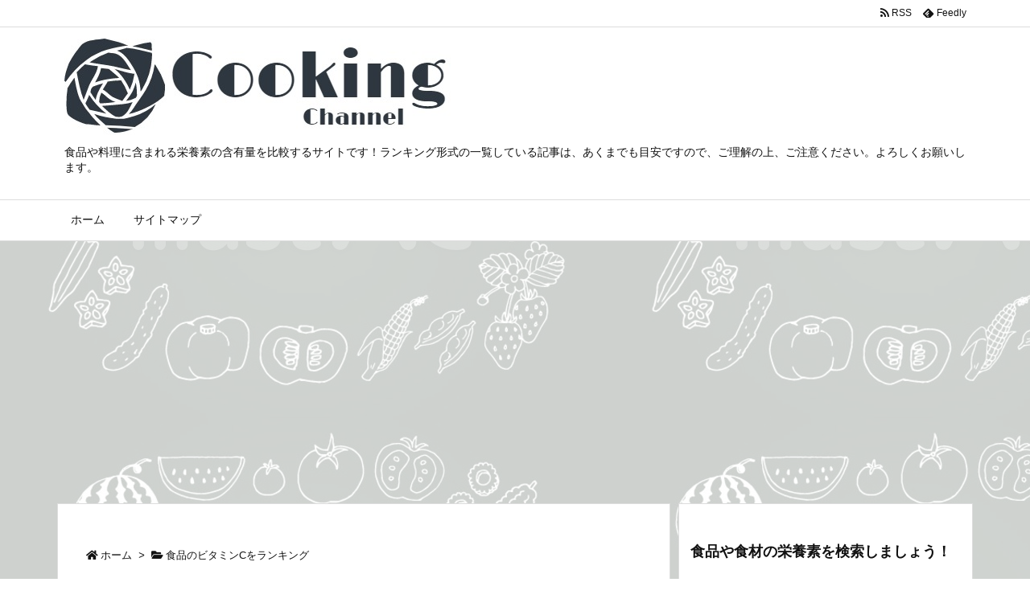

--- FILE ---
content_type: text/html; charset=UTF-8
request_url: https://cookingch.aliveplan.net/post-1779/
body_size: 26413
content:
<!DOCTYPE html>
<html lang="ja" itemscope itemtype="https://schema.org/WebPage">
<head prefix="og: http://ogp.me/ns# article: http://ogp.me/ns/article# fb: http://ogp.me/ns/fb#">
<meta charset="UTF-8" />
<meta http-equiv="X-UA-Compatible" content="IE=edge" />
<meta name="viewport" content="width=device-width, initial-scale=1, user-scalable=yes" />
<title>スープのビタミンCが多い順番で！ブロッコリーと一緒に比較する！</title>
<link rel='dns-prefetch' href='//ajax.googleapis.com' />
<link rel="alternate" title="oEmbed (JSON)" type="application/json+oembed" href="https://cookingch.aliveplan.net/wp-json/oembed/1.0/embed?url=https%3A%2F%2Fcookingch.aliveplan.net%2Fpost-1779%2F" />
<link rel="alternate" title="oEmbed (XML)" type="text/xml+oembed" href="https://cookingch.aliveplan.net/wp-json/oembed/1.0/embed?url=https%3A%2F%2Fcookingch.aliveplan.net%2Fpost-1779%2F&#038;format=xml" />
<link rel='dns-prefetch' href='//use.fontawesome.com' />
<link rel="preload" as="style" type="text/css" href="https://cookingch.aliveplan.net/wp-content/themes/luxeritas/style.async.min.css?v=1618910706" />
<link rel="preload" as="font" type="font/woff" href="https://cookingch.aliveplan.net/wp-content/themes/luxeritas/fonts/icomoon/fonts/icomoon.woff" crossorigin />
<link rel="amphtml" href="https://cookingch.aliveplan.net/post-1779/amp/">
<link rel="canonical" href="https://cookingch.aliveplan.net/post-1779/" />
<link rel='shortlink' href='https://cookingch.aliveplan.net/?p=1779' />
<link rel="pingback" href="https://cookingch.aliveplan.net/xmlrpc.php" />
<link rel="alternate" type="application/rss+xml" title="クッキングチャンネル RSS Feed" href="https://cookingch.aliveplan.net/feed/" />
<link rel="alternate" type="application/atom+xml" title="クッキングチャンネル Atom Feed" href="https://cookingch.aliveplan.net/feed/atom/" />
<meta name="description" content="超簡単に作ることができる0円でダイエットのレシピの作り方を高ビタミンCの順番に。スープ料理の食材に使った、1日分の摂取量を計算した食品を0円でダイエットのレシピに適した、高ビタミンCの順番にリストを一..." />
<meta name="keywords" content="食品のビタミンCをランキング, ブロッコリー" />
<meta name="theme-color" content="#4285f4">
<meta name="format-detection" content="telephone=no">
<meta property="og:type" content="article" />
<meta property="og:url" content="https://cookingch.aliveplan.net/post-1779/" />
<meta property="og:title" content="スープのビタミンCが多い順番で！ブロッコリーと一緒に比較する！" />
<meta property="og:description" content="超簡単に作ることができる0円でダイエットのレシピの作り方を高ビタミンCの順番に。スープ料理の食材に使った、1日分の摂取量を計算した食品を0円でダイエットのレシピに適した、高ビタミン..." />
<meta property="og:image" content="https://cookingch.aliveplan.net/wp-content/uploads/2021/04/soup_bar.png" />
<meta property="og:image:width" content="353" />
<meta property="og:image:height" content="400" />
<meta property="og:image:alt" content="スープ料理" />
<meta property="og:site_name" content="クッキングチャンネル" />
<meta property="og:locale" content="ja_JP" />
<meta property="article:section" content="食品のビタミンCをランキング" />
<meta property="article:published_time" content="2021-04-05T19:34:19Z" />
<meta property="article:modified_time" content="2021-04-18T15:03:06Z" />
<meta name="twitter:card" content="summary" />
<meta name="twitter:domain" content="cookingch.aliveplan.net" />
<style id='wp-img-auto-sizes-contain-inline-css'>
img:is([sizes=auto i],[sizes^="auto," i]){contain-intrinsic-size:3000px 1500px}
/*# sourceURL=wp-img-auto-sizes-contain-inline-css */</style>
<style id='global-styles-inline-css' type='text/css'>
:root{--wp--preset--aspect-ratio--square: 1;--wp--preset--aspect-ratio--4-3: 4/3;--wp--preset--aspect-ratio--3-4: 3/4;--wp--preset--aspect-ratio--3-2: 3/2;--wp--preset--aspect-ratio--2-3: 2/3;--wp--preset--aspect-ratio--16-9: 16/9;--wp--preset--aspect-ratio--9-16: 9/16;--wp--preset--color--black: #000000;--wp--preset--color--cyan-bluish-gray: #abb8c3;--wp--preset--color--white: #ffffff;--wp--preset--color--pale-pink: #f78da7;--wp--preset--color--vivid-red: #cf2e2e;--wp--preset--color--luminous-vivid-orange: #ff6900;--wp--preset--color--luminous-vivid-amber: #fcb900;--wp--preset--color--light-green-cyan: #7bdcb5;--wp--preset--color--vivid-green-cyan: #00d084;--wp--preset--color--pale-cyan-blue: #8ed1fc;--wp--preset--color--vivid-cyan-blue: #0693e3;--wp--preset--color--vivid-purple: #9b51e0;--wp--preset--gradient--vivid-cyan-blue-to-vivid-purple: linear-gradient(135deg,rgb(6,147,227) 0%,rgb(155,81,224) 100%);--wp--preset--gradient--light-green-cyan-to-vivid-green-cyan: linear-gradient(135deg,rgb(122,220,180) 0%,rgb(0,208,130) 100%);--wp--preset--gradient--luminous-vivid-amber-to-luminous-vivid-orange: linear-gradient(135deg,rgb(252,185,0) 0%,rgb(255,105,0) 100%);--wp--preset--gradient--luminous-vivid-orange-to-vivid-red: linear-gradient(135deg,rgb(255,105,0) 0%,rgb(207,46,46) 100%);--wp--preset--gradient--very-light-gray-to-cyan-bluish-gray: linear-gradient(135deg,rgb(238,238,238) 0%,rgb(169,184,195) 100%);--wp--preset--gradient--cool-to-warm-spectrum: linear-gradient(135deg,rgb(74,234,220) 0%,rgb(151,120,209) 20%,rgb(207,42,186) 40%,rgb(238,44,130) 60%,rgb(251,105,98) 80%,rgb(254,248,76) 100%);--wp--preset--gradient--blush-light-purple: linear-gradient(135deg,rgb(255,206,236) 0%,rgb(152,150,240) 100%);--wp--preset--gradient--blush-bordeaux: linear-gradient(135deg,rgb(254,205,165) 0%,rgb(254,45,45) 50%,rgb(107,0,62) 100%);--wp--preset--gradient--luminous-dusk: linear-gradient(135deg,rgb(255,203,112) 0%,rgb(199,81,192) 50%,rgb(65,88,208) 100%);--wp--preset--gradient--pale-ocean: linear-gradient(135deg,rgb(255,245,203) 0%,rgb(182,227,212) 50%,rgb(51,167,181) 100%);--wp--preset--gradient--electric-grass: linear-gradient(135deg,rgb(202,248,128) 0%,rgb(113,206,126) 100%);--wp--preset--gradient--midnight: linear-gradient(135deg,rgb(2,3,129) 0%,rgb(40,116,252) 100%);--wp--preset--font-size--small: 13px;--wp--preset--font-size--medium: 20px;--wp--preset--font-size--large: 36px;--wp--preset--font-size--x-large: 42px;--wp--preset--spacing--20: 0.44rem;--wp--preset--spacing--30: 0.67rem;--wp--preset--spacing--40: 1rem;--wp--preset--spacing--50: 1.5rem;--wp--preset--spacing--60: 2.25rem;--wp--preset--spacing--70: 3.38rem;--wp--preset--spacing--80: 5.06rem;--wp--preset--shadow--natural: 6px 6px 9px rgba(0, 0, 0, 0.2);--wp--preset--shadow--deep: 12px 12px 50px rgba(0, 0, 0, 0.4);--wp--preset--shadow--sharp: 6px 6px 0px rgba(0, 0, 0, 0.2);--wp--preset--shadow--outlined: 6px 6px 0px -3px rgb(255, 255, 255), 6px 6px rgb(0, 0, 0);--wp--preset--shadow--crisp: 6px 6px 0px rgb(0, 0, 0);}:where(.is-layout-flex){gap: 0.5em;}:where(.is-layout-grid){gap: 0.5em;}body .is-layout-flex{display: flex;}.is-layout-flex{flex-wrap: wrap;align-items: center;}.is-layout-flex > :is(*, div){margin: 0;}body .is-layout-grid{display: grid;}.is-layout-grid > :is(*, div){margin: 0;}:where(.wp-block-columns.is-layout-flex){gap: 2em;}:where(.wp-block-columns.is-layout-grid){gap: 2em;}:where(.wp-block-post-template.is-layout-flex){gap: 1.25em;}:where(.wp-block-post-template.is-layout-grid){gap: 1.25em;}.has-black-color{color: var(--wp--preset--color--black) !important;}.has-cyan-bluish-gray-color{color: var(--wp--preset--color--cyan-bluish-gray) !important;}.has-white-color{color: var(--wp--preset--color--white) !important;}.has-pale-pink-color{color: var(--wp--preset--color--pale-pink) !important;}.has-vivid-red-color{color: var(--wp--preset--color--vivid-red) !important;}.has-luminous-vivid-orange-color{color: var(--wp--preset--color--luminous-vivid-orange) !important;}.has-luminous-vivid-amber-color{color: var(--wp--preset--color--luminous-vivid-amber) !important;}.has-light-green-cyan-color{color: var(--wp--preset--color--light-green-cyan) !important;}.has-vivid-green-cyan-color{color: var(--wp--preset--color--vivid-green-cyan) !important;}.has-pale-cyan-blue-color{color: var(--wp--preset--color--pale-cyan-blue) !important;}.has-vivid-cyan-blue-color{color: var(--wp--preset--color--vivid-cyan-blue) !important;}.has-vivid-purple-color{color: var(--wp--preset--color--vivid-purple) !important;}.has-black-background-color{background-color: var(--wp--preset--color--black) !important;}.has-cyan-bluish-gray-background-color{background-color: var(--wp--preset--color--cyan-bluish-gray) !important;}.has-white-background-color{background-color: var(--wp--preset--color--white) !important;}.has-pale-pink-background-color{background-color: var(--wp--preset--color--pale-pink) !important;}.has-vivid-red-background-color{background-color: var(--wp--preset--color--vivid-red) !important;}.has-luminous-vivid-orange-background-color{background-color: var(--wp--preset--color--luminous-vivid-orange) !important;}.has-luminous-vivid-amber-background-color{background-color: var(--wp--preset--color--luminous-vivid-amber) !important;}.has-light-green-cyan-background-color{background-color: var(--wp--preset--color--light-green-cyan) !important;}.has-vivid-green-cyan-background-color{background-color: var(--wp--preset--color--vivid-green-cyan) !important;}.has-pale-cyan-blue-background-color{background-color: var(--wp--preset--color--pale-cyan-blue) !important;}.has-vivid-cyan-blue-background-color{background-color: var(--wp--preset--color--vivid-cyan-blue) !important;}.has-vivid-purple-background-color{background-color: var(--wp--preset--color--vivid-purple) !important;}.has-black-border-color{border-color: var(--wp--preset--color--black) !important;}.has-cyan-bluish-gray-border-color{border-color: var(--wp--preset--color--cyan-bluish-gray) !important;}.has-white-border-color{border-color: var(--wp--preset--color--white) !important;}.has-pale-pink-border-color{border-color: var(--wp--preset--color--pale-pink) !important;}.has-vivid-red-border-color{border-color: var(--wp--preset--color--vivid-red) !important;}.has-luminous-vivid-orange-border-color{border-color: var(--wp--preset--color--luminous-vivid-orange) !important;}.has-luminous-vivid-amber-border-color{border-color: var(--wp--preset--color--luminous-vivid-amber) !important;}.has-light-green-cyan-border-color{border-color: var(--wp--preset--color--light-green-cyan) !important;}.has-vivid-green-cyan-border-color{border-color: var(--wp--preset--color--vivid-green-cyan) !important;}.has-pale-cyan-blue-border-color{border-color: var(--wp--preset--color--pale-cyan-blue) !important;}.has-vivid-cyan-blue-border-color{border-color: var(--wp--preset--color--vivid-cyan-blue) !important;}.has-vivid-purple-border-color{border-color: var(--wp--preset--color--vivid-purple) !important;}.has-vivid-cyan-blue-to-vivid-purple-gradient-background{background: var(--wp--preset--gradient--vivid-cyan-blue-to-vivid-purple) !important;}.has-light-green-cyan-to-vivid-green-cyan-gradient-background{background: var(--wp--preset--gradient--light-green-cyan-to-vivid-green-cyan) !important;}.has-luminous-vivid-amber-to-luminous-vivid-orange-gradient-background{background: var(--wp--preset--gradient--luminous-vivid-amber-to-luminous-vivid-orange) !important;}.has-luminous-vivid-orange-to-vivid-red-gradient-background{background: var(--wp--preset--gradient--luminous-vivid-orange-to-vivid-red) !important;}.has-very-light-gray-to-cyan-bluish-gray-gradient-background{background: var(--wp--preset--gradient--very-light-gray-to-cyan-bluish-gray) !important;}.has-cool-to-warm-spectrum-gradient-background{background: var(--wp--preset--gradient--cool-to-warm-spectrum) !important;}.has-blush-light-purple-gradient-background{background: var(--wp--preset--gradient--blush-light-purple) !important;}.has-blush-bordeaux-gradient-background{background: var(--wp--preset--gradient--blush-bordeaux) !important;}.has-luminous-dusk-gradient-background{background: var(--wp--preset--gradient--luminous-dusk) !important;}.has-pale-ocean-gradient-background{background: var(--wp--preset--gradient--pale-ocean) !important;}.has-electric-grass-gradient-background{background: var(--wp--preset--gradient--electric-grass) !important;}.has-midnight-gradient-background{background: var(--wp--preset--gradient--midnight) !important;}.has-small-font-size{font-size: var(--wp--preset--font-size--small) !important;}.has-medium-font-size{font-size: var(--wp--preset--font-size--medium) !important;}.has-large-font-size{font-size: var(--wp--preset--font-size--large) !important;}.has-x-large-font-size{font-size: var(--wp--preset--font-size--x-large) !important;}
/*# sourceURL=global-styles-inline-css */
</style>

<style id='classic-theme-styles-inline-css'>
/*! This file is auto-generated */
.wp-block-button__link{color:#fff;background-color:#32373c;border-radius:9999px;box-shadow:none;text-decoration:none;padding:calc(.667em + 2px) calc(1.333em + 2px);font-size:1.125em}.wp-block-file__button{background:#32373c;color:#fff;text-decoration:none}
/*# sourceURL=/wp-includes/css/classic-themes.min.css */</style>
<link rel="stylesheet" id="contact-form-7-css" href="//cookingch.aliveplan.net/wp-content/plugins/contact-form-7/includes/css/styles.css" media="all" />
<style id='luxech-inline-css'>
/*! Luxeritas WordPress Theme 3.14.1 - free/libre wordpress platform
 * @copyright Copyright (C) 2015 Thought is free. */*,*:before,*:after{box-sizing:border-box}@-ms-viewport{width:device-width}a:not([href]):not([tabindex]),a:not([href]):not([tabindex]):hover,a:not([href]):not([tabindex]):focus{color:inherit;text-decoration:none}a:not([href]):not([tabindex]):focus{outline:0}h1{font-size:2em;margin:.67em 0}small{font-size:80%}img{border-style:none;vertical-align:middle}hr{box-sizing:content-box;height:0;overflow:visible;margin-top:1rem;margin-bottom:1rem;border:0}pre{margin-top:0;margin-bottom:1rem;overflow:auto;-ms-overflow-style:scrollbar}code,pre{font-family:monospace,monospace;font-size:1em}ul ul,ol ul,ul ol,ol ol{margin-bottom:0}p{margin-top:0;margin-bottom:1rem}button{border-radius:0}button:focus{outline:1px dotted;outline:5px auto -webkit-focus-ring-color}input,button,select,optgroup,textarea{margin:0;font-family:inherit;font-size:inherit;line-height:inherit}button,input{overflow:visible}button,select{text-transform:none}button,html [type=button],[type=reset],[type=submit]{-webkit-appearance:button}button::-moz-focus-inner,[type=button]::-moz-focus-inner,[type=reset]::-moz-focus-inner,[type=submit]::-moz-focus-inner{padding:0;border-style:none}input[type=radio],input[type=checkbox]{box-sizing:border-box;padding:0}[type=number]::-webkit-inner-spin-button,[type=number]::-webkit-outer-spin-button{height:auto}[type=search]{outline-offset:-2px;-webkit-appearance:none}[type=search]::-webkit-search-cancel-button,[type=search]::-webkit-search-decoration{-webkit-appearance:none}textarea{overflow:auto;resize:vertical}label{display:inline-block;margin-bottom:.5rem}h1,h2,h3,h4,h5,h6{margin-top:0;margin-bottom:.5rem;font-family:inherit;font-weight:500;line-height:1.2;color:inherit}.container{width:100%;margin-right:auto;margin-left:auto}@media (min-width:768px){.container{max-width:720px}}@media (min-width:992px){.container{max-width:960px}}@media (min-width:1200px){.container{max-width:1140px}}.col-4,.col-6,.col-12{float:left;position:relative;width:100%;min-height:1px;padding-right:15px;padding-left:15px}.col-12{-webkit-box-flex:0;-ms-flex:0 0 100%;flex:0 0 100%;max-width:100%}.col-6{-webkit-box-flex:0;-ms-flex:0 0 50%;flex:0 0 50%;max-width:50%}.col-4{-webkit-box-flex:0;-ms-flex:0 0 33.333333%;flex:0 0 33.333333%;max-width:33.333333%}.clearfix:after{display:block;clear:both;content:""}.pagination{display:-webkit-box;display:-ms-flexbox;display:flex;padding-left:0;list-style:none;border-radius:.25rem}table{border-collapse:collapse}caption{padding-top:.75rem;padding-bottom:.75rem;color:#6c757d;text-align:left;caption-side:bottom}th{text-align:left}*{margin:0;padding:0}a:hover,.term img,a:hover,.term img:hover{transition:opacity .3s,transform .5s}a:hover img{opacity:.8}hr{border-top:1px dotted #999}img,video,object,canvas{max-width:100%;height:auto;box-sizing:content-box}.no-js img.lazy{display:none!important}pre,ul,ol{margin:1.6em 0}ul ul,ol ol,ul ol,ol ul{margin:0 0 1.6em}pre{margin-bottom:30px}blockquote,.wp-block-quote{display:block;position:relative;overflow:hidden;overflow-wrap:break-word;margin:1.6em 5px;padding:25px;font-size:1.4rem;background:#fdfdfd;border:0;border-radius:6px;box-shadow:0 5px 5px 0 rgba(18,63,82,.035),0 0 0 1px rgba(176,181,193,.2)}blockquote:after{content:"\275b\275b";display:block;position:absolute;font-family:Arial,sans-serif;font-size:200px;line-height:1em;left:-25px;top:-15px;opacity:.04}blockquote cite,.wp-block-quote cite{display:block;text-align:right;font-family:serif;font-size:.9em;font-style:oblique}.wp-block-quote:not(.is-large):not(.is-style-large){border:0}blockquote ol:first-child,blockquote p:first-child,blockquote ul:first-child{margin-top:5px}blockquote ol:last-child,blockquote p:last-child,blockquote ul:last-child{margin-bottom:5px}[type=submit],[type=text],[type=email],.reply a{display:inline;line-height:1;vertical-align:middle;padding:12px 12px 11px;max-width:100%}.reply a,[type=submit],div[class$=-w] ul[class*=sns] li a,.widget_categories select,.widget_archive select{color:#333;font-weight:400;background:#fff;border:1px solid #ddd}div[class$=-w] ul[class*=sns] li a{color:#666;background:#fbfbfb;border:1px solid #ccc}option,textarea,[type=text],[type=email],[type=search]{color:inherit;background:#fff;border:1px solid #ddd}[type=search]{-webkit-appearance:none;outline-offset:-2px;line-height:1;border-radius:0}[type=search]::-webkit-search-cancel-button,[type=search]::-webkit-search-decoration{display:none}textarea{padding:8px;max-width:100%}.cboth{clear:both}.bold{font-weight:700}.wp-caption{margin-bottom:1.6em;max-width:100%}.wp-caption img[class*=wp-image-]{display:block;margin:0}.post .wp-caption-text,.post .wp-caption-dd{font-size:1.2rem;line-height:1.5;margin:0;padding:.5em 0}.sticky .posted-on{display:none}.bypostauthor>article .fn:after{content:"";position:relative}.screen-reader-text{clip:rect(1px,1px,1px,1px);height:1px;overflow:hidden;position:absolute !important;width:1px}strong{font-weight:700}em{font-style:italic}.alignleft{display:inline;float:left}.alignright{display:inline;float:right}.aligncenter{display:block;margin-right:auto;margin-left:auto}blockquote.alignleft,.wp-caption.alignleft,.post img.alignleft{margin:.4em 1.6em 1.6em 0}blockquote.alignright,.wp-caption.alignright,.post img.alignright{margin:.4em 0 1.6em 1.6em}blockquote.aligncenter,.wp-caption.aligncenter,.post img.aligncenter{clear:both;margin-top:.4em;margin-bottom:1.6em}.wp-caption.alignleft,.wp-caption.alignright,.wp-caption.aligncenter{margin-bottom:1.2em}img[class*=wp-image-],img[class*=attachment-]{max-width:100%;height:auto}.gallery-item{display:inline-block;text-align:left;vertical-align:top;margin:0 0 1.5em;padding:0 1em 0 0;width:50%}.gallery-columns-1 .gallery-item{width:100%}.gallery-columns-2 .gallery-item{max-width:50%}@media screen and (min-width:30em){.gallery-item{max-width:25%}.gallery-columns-1 .gallery-item{max-width:100%}.gallery-columns-2 .gallery-item{max-width:50%}.gallery-columns-3 .gallery-item{max-width:33.33%}.gallery-columns-4 .gallery-item{max-width:25%}}.gallery-caption{display:block;font-size:1.2rem;line-height:1.5;padding:.5em 0}.wp-block-image{margin:1.6em 0}.post ul.blocks-gallery-grid{padding:0}#head-in{padding-top:28px;background:#fff}.band{position:absolute;top:0;left:0;right:0}div[id*=head-band]{margin:auto;height:34px;line-height:34px;overflow:hidden;background:#fff;border-bottom:1px solid #ddd}.band-menu{position:relative;margin:auto}.band-menu ul{font-size:1px;margin:0 -5px 0 0;position:absolute;right:10px;list-style:none}.band-menu li{display:inline-block;vertical-align:middle;font-size:1.2rem;margin:0 3px;line-height:1}.band-menu li a{color:#111;text-decoration:none}.band-menu li a:hover{color:#09f}.band-menu .menu-item a:before{display:inline;margin:5px;line-height:1;font-family:'Font Awesome 5 Free';content:"\f0da";font-weight:900}div[id*=head-band] .snsf{display:block;min-width:28px;height:20px;margin:-2px -6px 0 0;text-align:center}div[id*=head-band] .snsf a{display:block;height:100%;width:100%;text-decoration:none;letter-spacing:0;font-family:Verdana,Arial,Helvetica,Roboto;padding:4px;border-radius:2px}#sitename{display:inline-block;max-width:100%;margin:0 0 12px;font-size:2.8rem;line-height:1.4}#sitename a{color:inherit;text-decoration:none}.desc{line-height:1.4}.info{padding:20px 10px;overflow:hidden}.logo,.logo-up{position:relative;margin:15px auto -10px auto;text-align:center}.logo-up{margin:15px auto 0 auto}#header .head-cover{position:relative;margin:auto}#header #gnavi,#foot-in,.foot-nav{margin:auto}#nav{margin:0;padding:0;border-top:1px solid #ddd;border-bottom:1px solid #ddd;position:relative;z-index:20}#nav,#gnavi ul.gu,#gnavi li.gl>a,.mobile-nav{color:#111;background:#fff}#gnavi .mobile-nav{display:none}#gnavi .nav-menu{display:block}#gnavi ul.gu{margin:0}#gnavi li.gl{float:left;position:relative;list-style-type:none;text-indent:0;white-space:nowrap}#gnavi li.gl>a{display:block;text-decoration:none;text-align:center}#gnavi li.gl:hover>a,#gnavi li.gl:hover>a>.gim,div.mobile-nav:hover,ul.mobile-nav li:hover{color:#fff;background:#09f}#gnavi li ul.gu{display:none}@media (min-width:992px){#gnavi ul.gu{display:-webkit-box;display:-ms-flexbox;display:flex;-ms-flex-wrap:wrap;flex-wrap:wrap}#gnavi li.gl{-webkit-box-flex:0 0 auto;-ms-flex:0 0 auto;flex:0 0 auto;min-width:1px;background:#09f}#gnavi .gc>ul>li.gl{background:0 0}#gnavi li.gl>a>.gim{display:block}#gnavi .gc>ul>li>a>.gim{transition:.4s;border-bottom:0;padding:16px 18px}#gnavi li.gl>ul{display:none;margin:0;border:1px solid #ddd;border-bottom:0;background:0 0;position:absolute;top:100%;z-index:1}#gnavi li li.gl{width:100%;min-width:160px}#gnavi li li.gl a>.gim{border-bottom:1px solid #ddd;font-size:1.3rem;padding:10px 15px;width:100%;text-align:left}#gnavi li li.gl>ul{padding:0;border-top:1px solid #ddd;overflow:hidden;top:-1px;left:100%}#gnavi li[class*=current]>a{background:none repeat scroll 0 0 #000;color:#fff}#gnavi ul ul>li[class*=children]>a>.gim:after{font-family:'Font Awesome 5 Free';content:"\f0da";font-weight:900;position:absolute;right:6px;padding:4px 0}}@media (max-width:991px){.mobile-nav p{letter-spacing:0;white-space:nowrap;font-size:1.2rem;line-height:1;margin:6px 0 0}.mobile-nav li{display:table-cell;text-align:center;padding:8px 10px;border:0;float:none}.mobile-nav li i,.mobile-nav li svg{font-size:1.8rem;font-style:normal}#gnavi ul.mobile-nav{display:table;table-layout:fixed;width:100%;margin:0;border:0}#gnavi div.mobile-nav{display:block;padding:12px 20px;cursor:pointer}#gnavi ul.gu{display:none;border:0;border-bottom:solid 1px #ddd}#gnavi li.gl{display:block;float:none;width:100%;padding-left:0;text-align:left;line-height:2.3;border-top:1px solid #ddd;list-style:disc inside}#gnavi li.gl:hover>a>.gim{background:0 0}}#primary{border:1px solid transparent}#section,.grid{margin:0 10px 20px 0}.grid{padding:45px 68px;background:#fff;border:1px solid #ddd}#breadcrumb{margin:20px 0 15px;padding:10px}#breadcrumb,#breadcrumb a{color:#111;text-decoration:none}#breadcrumb a:hover{text-decoration:underline}#breadcrumb h1,#breadcrumb li{display:inline;list-style-type:none;font-size:1.3rem}#breadcrumb i,#breadcrumb svg{margin-right:3px}#breadcrumb i.arrow{margin:0 8px}.term{margin-right:10px}.term img{float:left;max-width:40%;height:auto;margin-bottom:15px;background:inherit;border:1px solid #ddd;border-radius:4px;box-shadow:0 0 2px 1px rgba(255,255,255,1) inset}.term img:hover{border-color:#06c}#related .term img{padding:1px;width:100px;height:100px}.read-more-link,.read-more-link i,.read-more-link svg{text-decoration:underline}#list a{word-break:normal}#list .toc{margin:0 0 25px}#list .excerpt{margin:0 0 12px;line-height:1.8}.exsp{display:inline}#list .read-more{clear:both;line-height:1;margin:35px 0 30px;text-align:right}#list .read-more{margin:0}@media (max-width:575px){.read-more-link{color:inherit;background:#fafafa;border:1px solid #aaa}.read-more-link:hover{color:#dc143c;background:#f0f0f0;text-decoration:none}}.meta,.post .meta{margin:0;font-size:1.4rem;color:#111;margin-bottom:35px;vertical-align:middle;padding:16px 0}.meta a{display:inline-block;color:#111;text-decoration:underline}.meta i{margin-right:6px}.meta span{margin:0 12px 0 0}.meta span.break{margin:0 8px 0 4px}.meta span.first-item{margin:0;white-space:nowrap}.meta-box{margin:30px 10px}.toc .meta-u,.post .meta-u{background:0 0;border:0;margin:0 0 10px;padding:0}.post .meta-u{overflow:hidden;text-align:right}#paging{margin:auto;text-align:center}#paging ul{padding:0}#paging i{font-weight:700}#paging .not-allow i{font-weight:400;opacity:.3}.pagination{display:-webkit-box;display:-ms-flexbox;display:flex;-webkit-box-pack:center;-ms-flex-pack:center;justify-content:center;margin:0}.pagination li{-webkit-box-flex:1 1 42px;-ms-flex:1 1 42px;flex:1 1 42px;max-width:42px;min-width:27px;float:left}.pagination>li>a,.pagination>li>span{display:inline-block;text-decoration:none;width:100%;padding:6px 0;color:inherit;background:#fff;border:1px solid #ddd;border-right:0}.pagination>li:last-child>a,.pagination>li:last-child>span,.pagination>.not-allow:first-child>span:hover{border-right:1px solid #ddd}.pagination>.active>span,.pagination .current,.pagination>li>a:hover{color:#fff;background:#dc143c}.pagination>.active>span:hover,.pagination>.not-allow>span:hover{cursor:text}.post #paging{margin:20px 0 40px}.post{font-size:1.6rem;line-height:1.9}.post p{margin:1.3em 0}.post a{text-decoration:underline}.post h2,.post h3,.post h4,.post h5,.post h6{line-height:1.4;margin-top:35px;margin-bottom:30px}.post h1:first-child{margin-top:0}.post h2{border-left:8px solid #999;font-size:2.4rem;margin-top:50px;padding:8px 20px}.post h3{font-size:2.2rem;padding:2px 15px;margin-top:50px;margin-left:5px;border-left:2px #999 solid}.post h4{font-size:1.8rem;padding:0 12px;border:0;border-left:solid 12px #999}.post h2:first-child,.post h3:first-child{margin-top:30px}.post table{margin-bottom:30px}.post td,.post th{padding:8px 10px;border:1px solid #ddd}.post th{text-align:center;background:#f5f5f5}.post ul,.post ol{padding:0 0 0 30px}.post .vcard{text-align:right}.post .vcard i,.post .vcard svg{margin-right:8px}.entry-title,#front-page-title{font-size:2.8rem;line-height:1.5;background:0 0;border:none;margin:0 0 10px;padding:0}.entry-title a{color:inherit;text-decoration:none}.entry-title a:hover{color:#dc143c}#sns-tops{margin:-25px 0 45px}#sns-bottoms{margin:16px 0 0}#bottom-area #sns-bottoms{margin-bottom:0}.sns-msg h2{display:inline-block;margin:0 0 0 5px;padding:0 8px;line-height:1;font-size:1.6rem;background:0 0;border:none;border-bottom:5px solid #ccc}#pnavi{clear:both;padding:0;border:1px solid #ddd;background:#fff;height:auto;overflow:hidden}#pnavi .next,#pnavi .prev{position:relative}#pnavi .next{text-align:right;border-bottom:1px solid #ddd}#pnavi i,#pnavi svg{font-size:2.2rem}#pnavi .next-arrow,#pnavi .prev-arrow{font-size:1.6rem;position:absolute;top:10px}#pnavi .next-arrow{left:20px}#pnavi .prev-arrow{right:20px}#pnavi .ntitle,#pnavi .ptitle{margin-top:32px}#pnavi img{height:100px;width:100px;border:1px solid #ddd;border-radius:8px}#pnavi a{display:block;padding:15px 30px;overflow:hidden;text-decoration:none;color:#666;min-height:132px}#pnavi a:hover{color:#dc143c}#pnavi a>img,#pnavi a:hover>img{transition:opacity .4s,transform .4s}#pnavi a:hover>img{border-color:#337ab7}#pnavi .block-span{display:block;margin-top:35px}#pnavi .next img,#pnavi .no-img-next i,#pnavi .no-img-next svg{float:right;margin:0 0 0 10px}#pnavi .prev img,#pnavi .no-img-prev i,#pnavi .no-img-prev svg{float:left;margin:0 10px 0 0}#pnavi i.navi-home,#pnavi svg.navi-home,#pnavi .no-img-next i,#pnavi .no-img-next svg,#pnavi .no-img-prev i,#pnavi .no-img-prev svg{font-size:9.4rem;padding:5px 0;text-align:center}#pnavi i.navi-home,#pnavi svg.navi-home{font-size:10rem;padding:0}@media (min-width:1200px),(min-width:540px) and (max-width:991px){#pnavi .next,#pnavi .prev,#pnavi .next a,#pnavi .prev a{padding-bottom:32767px;margin-bottom:-32752px}#pnavi .next,#pnavi .prev{margin-bottom:-32767px;width:50%}#pnavi .next{float:right;border-left:1px solid #ddd}}.related,.discussion,.tb{font-size:2.4rem;line-height:2;margin:0 0 15px}.related i,.related svg,.discussion i,.discussion svg,.tb i,.tb svg{margin-right:10px}#related{padding:0}#related .term img{float:left;margin:8px 10px 8px 0}#related h3{font-size:1.6rem;font-weight:700;padding:0;margin:10px 0 10px 10px;border:none}#related h3 a{color:inherit;text-decoration:none;line-height:1.6}#related h3 a:hover{color:#09f}#related .toc{padding:10px 0;border-top:1px dotted #ccc}#related .toc:first-child{border-top:none}#related .excerpt p{display:inline;opacity:.7;font-size:1.3rem}#comments h3{font-size:1.6rem;border:none;padding:10px 0;margin-bottom:10px}#comments h3 i,#comments h3 svg{font-size:2.2rem;margin-right:10px}.comments-list,.comments-list li{border-bottom:1px solid #ddd}.comments-list li{margin-bottom:20px}.comments-list .comment-body{padding-bottom:20px}.comments-list li:last-child{margin-bottom:0;padding-bottom:0;border:none}#comments p{font-size:1.4rem;margin:20px 0}#comments label{display:block}.comment-author.vcard .avatar{display:block;float:left;margin:0 10px 20px 0}.comment-meta{margin-bottom:40px}.comment-meta:after{content:" ";clear:both}.fn{line-height:1.6;font-size:1.5rem}.says{margin-left:10px}.commentmetadata{font-size:1.4rem;height:15px;padding:10px 10px 10px 0}.reply a{display:block;text-decoration:none;text-align:center;width:65px;margin:0 0 0 auto}.comments-list{padding-left:0;list-style-type:none}.comments-list li.depth-1>ul.children{padding-left:30px}.comments-list li{list-style-type:none}#comments .no-comments{margin:0 0 20px;padding:10px 20px 30px;border-bottom:1px solid #ddd}#c-paging{text-align:center;padding:0 0 20px;border-bottom:1px solid #ccc}#commentform p{margin:0 0 20px}#respond{font-size:1.6rem}#commentform .tags{padding:10px;font-size:1.3rem}#commentform-author{display:-webkit-box;display:-ms-flexbox;display:flex;-webkit-flex-wrap:wrap;-ms-flex-wrap:wrap;flex-wrap:wrap}.comment-form-author{-webkit-flex:0 1 35%;-ms-flex:0 1 35%;flex:0 1 35%}.comment-form-email{-webkit-flex:1 0 64%;-ms-flex:1 0 64%;flex:1 0 64%;padding-left:10px}#commentform,#comments textarea,[type^=text],[class^=comment-form-]{margin:0;width:100%}#comments .comment-form-cookies-consent{display:table}#comments .comment-form-cookies-consent *{display:table-cell;margin:5px 5px 20px 0;width:auto}#comments .form-submit{margin:0}#comments .comments-list .form-submit{margin-bottom:40px}#comments [type=submit]{color:#fff;background:#666;padding:18px 18px 17px;cursor:pointer}#comments [type=submit]:hover{background:#dc143c}#trackback input{width:100%;margin:0 0 10px}#list-title{margin:0 0 40px;font-size:2.8rem;font-weight:400}#section .grid #list-title{margin:0}div[id*=side-],#col3{padding:20px 0;border:1px solid #ddd;background:#fff}#side .widget,#col3 .widget{word-break:break-all;margin:0 6px;padding:20px 7px;border:1px solid transparent}#side ul,#col3 ul{margin-bottom:0}#side ul li,#col3 ul li{list-style-type:none;line-height:2;margin:0;padding:0}#side ul li li,#col3 ul li li{margin-left:16px}#side h3,#col3 h3,#side h4,#col3 h4{font-size:1.8rem;font-weight:700;color:#111;margin:4px 0 20px;padding:4px 0}.search-field{border:1px solid #bbb}#wp-calendar,.wp-calendar-nav{background:#fff}#wp-calendar caption{color:inherit;background:#fff}#wp-calendar #today{background:#ffec67}#wp-calendar .pad{background:#fff9f9}#footer{clear:both;background:#fff;border-top:1px solid #ddd;z-index:10}.row{margin:0}#foot-in{padding:25px 0}#foot-in a,#footer-menu,.foot-nav a{color:#111}#foot-in h4{font-size:1.8rem;font-weight:700;margin:15px 0;padding:4px 10px;border-left:8px solid #999}#foot-in ul li{list-style-type:none;line-height:1.8;margin:0 10px;padding:0}#foot-in ul li li{margin-left:15px}.foot-nav ul{margin:0 auto;padding:20px 15px}.foot-nav li{display:inline-block;margin:0}.foot-nav li:before{content:"\07c";margin:0 10px}.foot-nav li:first-child:before{content:"";margin:0}#copyright{font-size:1.2rem;padding:20px 0;color:#111;background:#fff;clear:both}#footer .copy{font-size:1.2rem;line-height:1;margin:20px 0 0;text-align:center}#footer .copy a{color:inherit}#footer #thk{margin:20px 0;white-space:nowrap;font-size:1.1rem;word-spacing:-1px}#page-top{position:fixed;bottom:14px;right:14px;font-weight:700;background:#656463;text-decoration:none;color:#fff;padding:16px 20px;text-align:center;cursor:pointer;transition:.8s;opacity:0;visibility:hidden;z-index:99}#page-top:hover{opacity:1!important}iframe{box-sizing:content-box;border:0}.i-video{display:block;position:relative;overflow:hidden}.i-video{padding-top:25px;padding-bottom:56.25%}.i-video iframe,.i-video object,.i-video embed{position:absolute;top:0;left:0;height:100%;width:100%}.i-embed iframe{width:100%}.head-under{margin-top:20px}.head-under,.post-title-upper,.post-title-under{margin-bottom:20px}.posts-under-1{padding:20px 0}.posts-under-2{padding-bottom:40px}.recentcomments a{display:inline;padding:0;margin:0}#main{-webkit-box-flex:0 1 772px;-ms-flex:0 1 772px;flex:0 1 772px;max-width:772px;min-width:1px;float:left}#side{-webkit-box-flex:0 0 366px;-ms-flex:0 0 366px;flex:0 0 366px;width:366px;min-width:1px;float:right}@media (min-width:992px){#primary,#field{display:-webkit-box;display:-ms-flexbox;display:flex}#breadcrumb,.head-cover{display:block !important}#sitename img{margin:0}}@media screen and (min-width:768px){.logo,#head-band-in,div[id*=head-band] .band-menu,#header .head-cover,#header #gnavi,#foot-in{max-width:720px}}@media screen and (min-width:992px){.logo,#head-band-in,div[id*=head-band] .band-menu,#header .head-cover,#header #gnavi,#foot-in{max-width:960px}}@media screen and (min-width:992px) and (max-width:1199px){#main{-webkit-box-flex:0 1 592px;-ms-flex:0 1 592px;flex:0 1 592px;max-width:592px;min-width:1px}}@media screen and (min-width:1200px){.logo,#head-band-in,div[id*=head-band] .band-menu,#header .head-cover,#header #gnavi,#foot-in{max-width:1140px}#list .term img{width:auto;height:auto;margin-right:20px}}@media screen and (max-width:1199px){#list .term img{max-width:40%;height:auto;margin-right:20px}}@media print,(max-width:991px){#primary,#main,#side{display:block;width:100%;float:none;clear:both}div[id*=head-band]{padding:0 5px}#header #gnavi{padding-left:0;padding-right:0}#main{margin-bottom:30px}#section{margin-right:0}.grid,#side .widget,#col3 .widget{padding-left:20px;padding-right:20px}.grid{margin:0 0 20px}#side .widget,#col3 .widget{margin-left:0;margin-right:0}#related .toc{margin-right:15px}.comments-list li.depth-1>ul.children{padding-left:0}#foot-in{padding:0}#foot-in .col-xs-4,#foot-in .col-xs-6,#foot-in .col-xs-12{display:none}div[id*=side-]{margin-bottom:20px}#side-scroll{max-width:32767px}}@media (max-width:575px){.grid,#side .widget,#col3 .widget{padding-left:7px;padding-right:7px}.meta,.post .meta{font-size:1.2rem}#list .term img{max-width:30%;height:auto;margin:0 15px 25px 0}#list .excerpt{padding-left:0;margin:0 0 40px}.excerpt p{display:inline}.excerpt br{display:none}.read-more-link{display:block;clear:both;padding:12px;font-size:1.2rem;text-align:center;white-space:nowrap;overflow:hidden}.read-more-link,.read-more-link i{text-decoration:none}#list .term img{margin-bottom:30px}#list .read-more-link{margin:20px 0 0}#sitename{font-size:2.2rem}.entry-title,#front-page-title,.post h2,.post h3,.related,.discussion,.tb{font-size:1.8rem}[class^=comment-form-]{flex:0 0 100%;padding:0}#page-top{font-size:2rem;padding:8px 14px}.ptop{display:none}}div[id^=tile-],div[id^=card-]{display:-webkit-box;display:-ms-flexbox;display:flex;-ms-flex-wrap:wrap;flex-wrap:wrap;-webkit-box-pack:space-between;-ms-flex-pack:space-between;justify-content:space-between}div[id^=tile-] .toc,div[id^=card-] .toc{max-width:100%;width:100%}div[id^=tile-] .toc:not(#bottom-area):not(.posts-list-middle-widget):not(#bottom-area):not(.posts-list-under-widget),div[id^=card-] .toc:not(#bottom-area):not(.posts-list-middle-widget):not(#bottom-area):not(.posts-list-under-widget){position:relative;display:inline-block;vertical-align:top;min-width:1px}@media (min-width:1200px){#tile-4 .toc,#card-4 .toc{max-width:24.5%;width:24.5%}#tile-3 .toc,#card-3 .toc{max-width:32.5%;width:32.5%}#tile-2 .toc,#card-2 .toc{max-width:49%;width:49%}}@media (min-width:768px) and (max-width:1199px){#tile-4 .toc,#card-4 .toc{max-width:32.5%;width:32.5%}#tile-3 .toc,#card-3 .toc,#tile-2 .toc,#card-2 .toc{max-width:49%;width:49%}}@media (min-width:576px) and (max-width:767px){#tile-4 .toc,#card-4 .toc,#tile-3 .toc,#card-3 .toc,#tile-2 .toc,#card-2 .toc{max-width:49%;width:49%}}#list #bottom-area,#list .posts-list-under-widget{max-width:100%;width:100%}div[id^=tile-] .toc:not(#bottom-area):not(.posts-list-middle-widget):not(#bottom-area):not(.posts-list-under-widget){padding:15px}div[id^=card-] .toc:not(#bottom-area):not(.posts-list-middle-widget):not(#bottom-area):not(.posts-list-under-widget){padding:0 15px}div[id^=tile-] .meta,div[id^=card-] .meta{font-size:1.3rem;margin-bottom:10px}div[id^=tile-] .meta{margin-bottom:10px}div[id^=card-] .meta:not(.meta-u){margin-bottom:15px;padding:15px 10px 10px;border:0;border-bottom:1px solid #ddd}div[id^=card-] .meta-u{padding-bottom:10px}div[id^=tile-] .term,div[id^=card-] .term{margin:0}div[id^=card-] .term{max-width:40%;padding:0 20px 0 0;overflow:hidden;float:left}#list div[id^=tile-] .term img,#list div[id^=card-] .term img{max-width:100%;width:auto;height:auto}#list div[id^=tile-] .term img{box-sizing:border-box;float:none}#list div[id^=card-] .term img{border:0}#list div[id^=tile-] .excerpt,#list div[id^=card-] .excerpt{padding-bottom:30px;font-size:1.3rem}#list div[id^=card-] .excerpt{padding-bottom:10px}#list div[id^=tile-] .read-more{position:absolute;bottom:20px;right:15px;left:15px}#list div[id^=card-] .read-more{margin-bottom:20px}div[id^=tile-] h2,div[id^=card-] h2{font-size:1.6rem;margin-bottom:20px}div[class*=snsf-]{margin:2px 0 0;padding:0}div[class*=snsf-] .clearfix{padding:0}div[class*=snsf-] i,div[class*=snsf-] svg{max-width:16px}.snsname,.cpname{margin-left:5px}.snsfb{display:-webkit-box;display:-ms-flexbox;display:flex;flex-wrap:wrap;justify-content:space-between}.snsf-c li,.snsf-w li{-webkit-box-flex:1;-ms-flex:1;flex:1 1 auto;list-style:none;vertical-align:middle;text-align:center;color:#fff;padding:1px 2px;margin-bottom:2px;white-space:nowrap;cursor:pointer}.snsf-c .snsfb li a,.snsf-w .snsfb li a{padding:9px 0 10px}.snsf-c a,.snsf-w a,.snsf-c .snsfcnt,.snsf-w .snsfcnt{display:block;font-family:Verdana,Arial,Helvetica,Roboto;text-align:center;text-decoration:none;width:100%;border-radius:2px}.snsf-c .fa-hatena,.snsf-w .fa-hatena{font-weight:700;font-family:Verdana,Arial,Helvetica,Roboto}.snsf-c a,.snsf-c a:hover,.snsf-w a,.snsf-w a:hover{position:relative;line-height:1;padding:10px 0;color:#fff}.snsf-c .snsfb li a,.snsf-w .snsfb li a{font-family:Verdana,Arial,Helvetica,Roboto;font-size:1.3rem;letter-spacing:-1px}.snsf-c .snsfb li a{box-shadow:0 1px 4px 0 rgba(0,0,0,.2)}.snsf-w .snsfb li a{box-sizing:border-box;border:1px solid #ddd}.snsf-c .snsfb li a:hover{opacity:.6}.snsf-w .snsfb li a:hover{background:#f8f8f8;opacity:.7}.snsf-c .snsfb i,.snsf-w .snsfb i{margin-right:3px}.snsfcnt{display:block;position:absolute;right:0;top:-18px;padding:3px 0;font-size:1.1rem;background:#fffefd}.snsf-c .snsfcnt{color:#333;border:2px solid #ddd}.snsf-w .snsfcnt{box-sizing:content-box;top:-18px;left:-1px;border:1px solid #ddd;border-radius:2px 2px 0 0;color:#333}.snsfcnt i{margin:0 !important}.snsf-c .twitter a{background:#1c9be2}.snsf-c .facebook a{background:#3b5998}.snsf-c .linkedin a{background:#0479b4}.snsf-c .pinit a{background:#bd081c}.snsf-c .hatena a{background:#3875c4}.snsf-c .pocket a{background:#ee4257}.snsf-c .line a{background:#00c300}.snsf-c .rss a{background:#f86300}.snsf-c .feedly a{background:#2bb24c}.snsf-c .cp-button a{background:#56350d}.snsf-c .twitter .snsfcnt{border-color:#1c9be2}.snsf-c .facebook .snsfcnt{border-color:#3b5998}.snsf-c .linkedin .snsfcnt{border-color:#0479b4}.snsf-c .pinit .snsfcnt{border-color:#bd081c}.snsf-c .hatena .snsfcnt{border-color:#3875c4}.snsf-c .pocket .snsfcnt{border-color:#ee4257}.snsf-c .line .snsfcnt{border-color:#00c300}.snsf-c .rss .snsfcnt{border-color:#f86300}.snsf-c .feedly .snsfcnt{border-color:#2bb24c}.snsf-c .cp-button .snsfcnt{border-color:#56350d}.snsf-w .snsfb .twitter a{color:#1c9be2}.snsf-w .snsfb .facebook a{color:#3b5998}.snsf-w .snsfb .linkedin a{color:#0479b4}.snsf-w .snsfb .pinit a{color:#bd081c}.snsf-w .snsfb .hatena a{color:#3875c4}.snsf-w .snsfb .pocket a{color:#ee4257}.snsf-w .snsfb .line a{color:#00c300}.snsf-w .snsfb .rss a{color:#f86300}.snsf-w .snsfb .feedly a{color:#2bb24c}.snsf-w .snsfb .cp-button a{color:#56350d}@media screen and (max-width:765px){div[class*=snsf-] .snsname{display:none}}@media screen and (min-width:992px){.snsfb li.line-sm{display:none !important}}@media screen and (max-width:991px){.snsfb li.line-pc{display:none !important}}.blogcard{margin:0 0 1.6em}.blogcard p{font-size:1.6rem;line-height:1.6;margin:0 0 .5em}.blogcard a{font-size:1.4rem}a.blogcard-href{display:block;position:relative;padding:20px;border:1px solid #ddd;background:#fff;color:#111;text-decoration:none;max-width:540px;min-height:140px;transition:transform .4s ease}a.blogcard-href:hover{color:#ff811a;background:#fcfcfc;box-shadow:3px 3px 8px rgba(0,0,0,.2);transform:translateY(-4px)}p.blog-card-title{color:#111;font-weight:700}p.blog-card-desc{font-size:.9em;color:#666}.blogcard-img{float:right;margin:0 0 15px 20px}p.blogcard-link{clear:both;font-size:.8em;color:#999;margin:15px 0 0}img.blogcard-icon,amp-img.blogcard-icon{display:inline-block;width:18px;height:18px}#search{padding-bottom:0;position:relative;width:100%}#search label{width:100%;margin:0}.search-field{width:100%;height:32px;margin:0;padding:4px 6px}[type=submit].search-submit{position:absolute;top:2px;right:2px;height:28px;padding:8px;font-size:1.2rem;background:0 0;cursor:pointer}.search-field::-webkit-input-placeholder{font-family:'Font Awesome 5 Free';font-weight:900;color:#767676;font-size:1.4rem}.search-field:-moz-placeholder{font-family:'Font Awesome 5 Free';font-weight:900;color:#767676;font-size:1.4rem}.search-field:-ms-input-placeholder{font-family:'Font Awesome 5 Free';font-weight:900;color:#767676;font-size:1.4rem}.search-field:placeholder-shown{font-family:'Font Awesome 5 Free';font-weight:900;color:#767676;font-size:1.4rem}#search input:focus::-webkit-input-placeholder{color:transparent}#search input:focus:-moz-placeholder{color:transparent}#search input:focus:-ms-placeholder{color:transparent}.widget_categories a,.widget_archive a,.widget_nav_menu a{display:block;padding:3px 0}@media print,(max-width:991px){.widget_categories a,.widget_archive a,.widget_nav_menu a{padding:7px 0}}.widget_categories,.widget_archive{margin-bottom:5px}.widget_categories select,.widget_archive select{padding:15px 13px;width:100%;height:32px;margin:0;padding:4px 6px;border:1px solid #bbb}.calendar_wrap{margin-bottom:10px}#wp-calendar,.wp-calendar-nav{display:table;table-layout:fixed;line-height:2;width:100%;margin:0 auto;padding:0;border-collapse:collapse;border-spacing:0;font-size:1.2rem}#side #wp-calendar,#col3 #wp-calendar{margin:0 auto}#wp-calendar caption{padding:2px;width:auto;text-align:center;font-weight:700;border:thin solid #ccc;border-radius:3px 3px 0 0;caption-side:top}#wp-calendar #today{font-weight:700}#wp-calendar th,#wp-calendar td,.wp-calendar-nav span{line-height:2;vertical-align:middle;text-align:center}#wp-calendar td,.wp-calendar-nav span{display:table-cell;border:thin solid #ccc}.wp-calendar-nav span{border-top:0}.wp-calendar-nav span.pad{width:0}#wp-calendar th{font-style:normal;font-weight:700;color:#fff;border-left:thin solid #ccc;border-right:thin solid #ccc;background:#333}#wp-calendar a{font-size:1.2rem;color:#3969ff;text-decoration:underline}#wp-calendar a:hover{color:#c3251d}@media print,(max-width:991px){#wp-calendar,#wp-calendar a{font-size:1.7rem}}.tagcloud{display:-webkit-box;display:-ms-flexbox;display:flex;-ms-flex-wrap:wrap;flex-wrap:wrap;letter-spacing:-.4em}.tagcloud a{display:inline-block;-webkit-box-flex:0 0 auto;-ms-flex:0 0 auto;flex:1 0 auto;min-width:1px;letter-spacing:normal;text-decoration:none;font-size:14px;font-size:1.4rem!important;border:1px solid #ddd;margin:2px;padding:5px 10px}#thk-new{margin:-10px 0 0}#thk-new .term img,#thk-new .term amp-img{margin:0 10px 0 0;padding:1px;width:100px;height:100px}#thk-new .excerpt p{display:block;margin:0;padding:0;font-size:1.2rem;line-height:1.4}#thk-new p.new-title{font-size:1.4rem;font-weight:700;line-height:1.4;padding:0;margin:0 0 14px;text-decoration:none}#thk-new .toc{padding:15px 0;border-bottom:1px dotted #ccc}#thk-new .toc:last-child{margin-bottom:0;padding-bottom:0;border-style:none}div#thk-rcomments{margin-top:-5px;margin-left:5px}#thk-rcomments .recentcomments,#thk-rcomments .recentcomments a{background:0 0;font-size:1.2rem}#thk-rcomments .recentcomments{margin:0;border-bottom:1px dotted #ddd}#thk-rcomments .recentcomments a{text-decoration:underline}#thk-rcomments .recentcomments:last-child{border-bottom:none}#thk-rcomments .comment_post{margin-left:10px}#thk-rcomments .widget_comment_author,#thk-rcomments .widget_comment_author a{margin:15px 0;min-height:40px;color:#767574;font-size:1.2rem;font-weight:700;line-height:1.5;overflow:hidden}#thk-rcomments .widget_comment_author img,#thk-rcomments .widget_comment_author amp-img{float:left;vertical-align:middle;margin:0 5px 0 0}#thk-rcomments .widget_comment_author span{display:block;margin:auto 0;overflow:hidden}#thk-rcomments [class*=fa-comment]{margin-right:5px;color:red}#thk-rcomments .fa-angle-double-right{margin-right:5px}#thk-rcomments .comment_excerpt{margin:15px 0 15px 10px;font-size:1.2rem;line-height:1.8}#thk-rcomments .comment_post{display:block;margin:0 0 15px 15px}.ps-widget{margin:0;padding:0;width:100%;overflow:hidden}p.ps-label{text-align:left;margin:0 auto 5px auto;font-size:1.4rem}.ps-widget{display:inline-block}.rectangle-1-row{margin-bottom:10px}.rectangle-1-col{margin-right:10px}.ps-250-250{max-width:250px;max-height:250px}.ps-300-250{max-width:300px;max-height:250px}.ps-336-280{max-width:336px;max-height:280px}.ps-120-600{max-width:120px;max-height:600px}.ps-160-600{max-width:160px;max-height:600px}.ps-300-600{max-width:300px;max-height:600px}.ps-468-60{max-width:468px;max-height:60px}.ps-728-90{max-width:728px;max-height:90px}.ps-970-90{max-width:970px;max-height:90px}.ps-970-250{max-width:970px;max-height:250px}.ps-320-100{max-width:320px;max-height:100px}.ps-col{max-width:690px}@media (min-width:541px) and (max-width:1200px){.rectangle-1-col,.rectangle-2-col{margin:0 0 10px}rectangle-2-col{margin-bottom:20px}.ps-col{max-width:336px}}@media (max-width:991px){.ps-120-600,.ps-160-600,.ps-300-600{max-width:300px;max-height:600px}.ps-728-90,.ps-970-90,.ps-970-250{max-width:728px;max-height:90px}}@media (max-width:767px){.ps-728-90,.ps-970-90,.ps-970-250{max-width:468px;max-height:60px}}@media (max-width:540px){.rectangle-2-col,.rectangle-2-row{display:none}div.ps-widget{max-width:336px;max-height:none}.ps-col{max-width:336px}p.ps-728-90,p.ps-970-90,p.ps-970-250,div.ps-728-90,div.ps-970-90,div.ps-970-250{max-width:320px;max-height:100px}}div.ps-wrap{max-height:none}p.al-c,div.al-c{text-align:center;margin-left:auto;margin-right:auto}#thk-follow{display:table;width:100%;table-layout:fixed;border-collapse:separate;border-spacing:4px 0}#thk-follow ul{display:table-row}#thk-follow ul li{display:table-cell;box-shadow:1px 1px 3px 0 rgba(0,0,0,.3)}#thk-follow .snsf{display:block;border-radius:4px;padding:1px;height:100%;width:100%}#thk-follow li a{display:block;overflow:hidden;white-space:nowrap;border:3px solid #fff;border-radius:2px;line-height:1.2;letter-spacing:0;padding:5px 0;color:#fff;font-size:18px;font-family:Verdana,Arial,Helvetica,Roboto;text-align:center;text-decoration:none}#thk-follow .fname{display:block;font-size:10px}#thk-follow a:hover{opacity:.7}#thk-follow .twitter{background:#1c9be2}#thk-follow .facebook{background:#3b5998}#thk-follow .instagram{background:-webkit-linear-gradient(200deg,#6559ca,#bc318f 35%,#e33f5f 50%,#f77638 70%,#fec66d 100%);background:linear-gradient(200deg,#6559ca,#bc318f 35%,#e33f5f 50%,#f77638 70%,#fec66d 100%)}#thk-follow .pinit{background:#bd081c}#thk-follow .hatena{background:#3875c4}#thk-follow .google{background:#dd4b39}#thk-follow .youtube{background:#ae3a34}#thk-follow .line{background:#00c300}#thk-follow .rss{background:#f86300}#thk-follow .feedly{background:#2bb24c}#thk-rss-feedly{display:table;width:100%;table-layout:fixed;border-collapse:separate;border-spacing:6px 0}#thk-rss-feedly ul{display:table-row}#thk-rss-feedly li{display:table-cell}#thk-rss-feedly li a{display:block;overflow:hidden;white-space:nowrap;width:100%;font-size:1.6rem;line-height:22px;padding:7px 0;color:#fff;border-radius:3px;text-align:center;text-decoration:none;box-shadow:1px 1px 3px 0 rgba(0,0,0,.3)}#thk-rss-feedly a:hover{color:#fff;opacity:.7}#thk-rss-feedly a.icon-rss-button{background:#f86300}#thk-rss-feedly a.icon-feedly-button{background:#2bb24c}#thk-rss-feedly a span{font-family:Garamond,Palatino,Caslon,'Century Oldstyle',Bodoni,'Computer Modern',Didot,Baskerville,'Times New Roman',Century,Egyptienne,Clarendon,Rockwell,serif;font-weight:700}#thk-rss-feedly i{margin:0 10px 0 0;color:#fff}#side .widget-qr img,#col3 .widget-qr img,#side .widget-qr amp-img,#col3 .widget-qr amp-img{display:block;margin:auto}#layer li.gl>a{text-align:left;padding:10px;font-size:1.3rem;margin:0;padding-left:20px;width:100%}#layer li.gl>a:hover{text-decoration:none}#layer li.gl>a:before{font-family:'Font Awesome 5 Free';content:"\f0da";font-weight:900;padding-right:10px}#layer li[class*=children] span{pointer-events:none}#layer li[class*=children] a{padding-left:16px}#layer li[class*=children] li a{padding-left:35px}#layer li li[class*=children] a{padding-left:32px}#layer li li[class*=children] li a{padding-left:55px}#layer li ul.gu{border-bottom:0}#layer li li.gl>a:before{content:"-"}#layer li li li.gl>a:before{content:"\0b7"}#close{position:fixed;top:10px;right:10px;width:34px;height:34px;box-sizing:content-box;color:#fff;background:#000;border:2px solid #ddd;border-radius:4px;opacity:.7;text-align:center;cursor:pointer;z-index:1200}#close i,#close svg{font-size:20px;margin:7px 0}#close:hover{opacity:1}#sform{display:none;position:absolute;top:0;left:0;right:0;width:98%;height:48px;max-width:600px;margin:auto;padding:2px;background:rgba(0,0,0,.5);border-radius:6px;z-index:1200}#sform .search-form{position:relative;width:100%;margin:auto;border-radius:6px}#sform .search-field{height:44px;border-radius:4px;font-size:18px}#sform .search-submit{border-radius:4px;height:40px}html{overflow:auto;overflow-y:scroll;-webkit-text-size-adjust:100%;-ms-text-size-adjust:100%;-ms-overflow-style:scrollbar;-webkit-tap-highlight-color:transparent;font-size:62.5%!important}#list .posts-list-middle-widget{max-width:100%;width:100%}#list .exsp,#list .exsp p{opacity:1}#list div[id^=tile-] .exsp{opacity:.5}#list div[id^=card-] .exsp{opacity:.5}#breadcrumb{margin:0 0 30px}#primary{margin-top:35px}#breadcrumb-box #breadcrumb{margin-top:0;margin-bottom:0}#list #breadcrumb-box{padding-top:5px;padding-bottom:5px}.page div#pnavi{border-bottom:1px solid #ddd}body{overflow:hidden;font-family:'Meiryo',-apple-system,BlinkMacSystemFont,'.SFNSDisplay-Regular','Hiragino Kaku Gothic Pro','Yu Gothic','MS PGothic','Segoe UI','Verdana','Helvetica','Arial',sans-serif;font-weight:400;color:#111;background:#fff url("https://cookingch.aliveplan.net/wp-content/uploads/2021/03/d3e45f2195ebe6739cbbe2a8f2fcdd0f_w.jpeg")}body:before{content:'';position:fixed;top:0;height:100%;width:100%;z-index:-1;background:rgba(255,255,255,.76)}a{word-break:break-all;text-decoration:none;background-color:transparent;-webkit-text-decoration-skip:objects;color:#4169e1}a:hover{text-decoration:none;color:#dc143c}body,li,pre,blockquote{font-size:1.4rem}.post .entry-title,#front-page-title{margin-bottom:45px}#footer-nav{text-align:center}.home #bottom-area #paging{margin-bottom:30px}#sns-tops li,#sns-bottoms li,#sns-mobile li{min-width:16.6%}@media (min-width:576px){#list div[id^=tile-] .term img{display:block;margin-right:auto;margin-left:auto}#list .excerpt{overflow:hidden}}@media (min-width:992px){#side{-ms-flex-preferred-size:366px;flex-basis:366px;width:366px}#side-scroll{border-top:0;padding-top:0}#footer-nav{border-bottom:1px solid #ccc}}@media (min-width:1310px){.container{width:1280px;max-width:1280px}.logo,#header .head-cover,#header #gnavi,#head-band-in,#foot-in,.foot-nav,div[id*=head-band] .band-menu{width:1280px;max-width:100%}#section,.grid{margin:0 18px 20px 0}#main{-webkit-box-flex:0 1 866px;-ms-flex:0 1 866px;flex:0 1 866px;max-width:866px;min-width:1px;float:left}#side{-webkit-box-flex:0 0 412px;-ms-flex:0 0 412px;flex:0 0 412px;width:412px;min-width:1px;float:right}#side .widget{margin:0 18px;padding:20px 18px}}@media (max-width:575px){#list div[id^=card-] .excerpt{margin-bottom:20px;padding-bottom:0}.foot-nav li{list-style-type:circle;text-align:left;margin:10px 26px;display:list-item}.foot-nav li:before{content:"";margin:0}#sns-tops li,#sns-bottoms li,#sns-mobile li{min-width:33.3%}}@media (min-width:992px) and (max-width:1309px){.grid{padding-left:25px;padding-right:25px}#side .widget{margin:0 6px;padding:20px 7px}}@media (min-width:992px) and (max-width:1199px){#main{float:left}}
/*! luxe child css */table{margin:15px 5px 20px;padding:0;border:1px solid #666;border-collapse:collapse;border-spacing:0;empty-cells:show}th{margin:0;padding:5px;border:1px solid #666;background-color:#f0f0f0;color:red;font-size:12px;font-weight:400;line-height:170%}td{margin:0;padding:5px;border:1px solid #666;font-size:12px;line-height:170%}caption{margin:5px 0 0;padding:0;font-size:12px;font-weight:bolder;line-height:180%;text-align:center}.cell-right{text-align:right}#side .widget_categories li{border-bottom:1px solid #e9e9e9}#side .widget_categories li li{border-top:1px solid #e9e9e9;border-bottom:0}#side .widget_archive ul li{border-bottom:1px solid #e9e9e9;list-style:none outside}#side ul li:last-child{border-bottom:none}.post h2{border-left:solid 10px #a9a9a9;border-bottom:2px solid #c9c9c9}
/*# sourceURL=luxech-inline-css */</style>
<noscript><link rel="stylesheet" id="nav-css" href="//cookingch.aliveplan.net/wp-content/themes/luxeritas/styles/nav.min.css?v=1615943611" media="all" /></noscript>
<noscript><link rel="stylesheet" id="async-css" href="//cookingch.aliveplan.net/wp-content/themes/luxeritas/style.async.min.css?v=1769599171" media="all" /></noscript>
<noscript><link rel="stylesheet" id="awesome-css" href="//use.fontawesome.com/releases/v5.15.1/css/all.css" media="all" crossorigin="anonymous" /></noscript>
<script src="//ajax.googleapis.com/ajax/libs/jquery/3.5.1/jquery.min.js" id="jquery-js"></script>
<script src="//cookingch.aliveplan.net/wp-content/themes/luxeritas/js/luxe.min.js?v=1618910705" id="luxe-js" async defer></script>
<link rel="https://api.w.org/" href="https://cookingch.aliveplan.net/wp-json/" /><link rel="alternate" title="JSON" type="application/json" href="https://cookingch.aliveplan.net/wp-json/wp/v2/posts/1779" /><link rel="icon" href="https://cookingch.aliveplan.net/wp-content/uploads/2021/03/cropped-logo-2-32x32.jpg" sizes="32x32" />
<link rel="icon" href="https://cookingch.aliveplan.net/wp-content/uploads/2021/03/cropped-logo-2-192x192.jpg" sizes="192x192" />
<link rel="apple-touch-icon" href="https://cookingch.aliveplan.net/wp-content/uploads/2021/03/cropped-logo-2-180x180.jpg" />
<meta name="msapplication-TileImage" content="https://cookingch.aliveplan.net/wp-content/uploads/2021/03/cropped-logo-2-270x270.jpg" />
<style> img.wp-smiley, img.emoji{display: inline !important;border: none !important;box-shadow: none !important;height: 1em !important;width: 1em !important;margin: 0 0.07em !important;vertical-align: -0.1em !important;background: none !important;padding: 0 !important;}</style> 
<script data-ad-client="ca-pub-2416475506582499" async src="https://pagead2.googlesyndication.com/pagead/js/adsbygoogle.js"></script></head>
<body class="wp-singular post-template-default single single-post postid-1779 single-format-standard wp-embed-responsive wp-theme-luxeritas wp-child-theme-luxech">
<header id="header" itemscope itemtype="https://schema.org/WPHeader">
<div id="head-in">
<div class="head-cover">
<div class="info" itemscope itemtype="https://schema.org/Website">
<p id="sitename"><a href="https://cookingch.aliveplan.net/" itemprop="url"><img src="https://cookingch.aliveplan.net/wp-content/uploads/2021/03/logo-3.jpg" alt="クッキングチャンネル" width="480" height="120" itemprop="image" srcset="https://cookingch.aliveplan.net/wp-content/uploads/2021/03/logo-3.jpg 480w, https://cookingch.aliveplan.net/wp-content/uploads/2021/03/logo-3-300x75.jpg 300w" sizes="(max-width: 480px) 100vw, 480px" /></a></p>
<meta itemprop="name about" content="クッキングチャンネル"></meta><p class="desc" itemprop="alternativeHeadline">食品や料理に含まれる栄養素の含有量を比較するサイトです！ランキング形式の一覧している記事は、あくまでも目安ですので、ご理解の上、ご注意ください。よろしくお願いします。</p>
</div><!--/.info-->
</div><!--/.head-cover-->
</div><!--/#head-in-->
<nav itemscope itemtype="https://schema.org/SiteNavigationElement">
<div id="nav">
<div id="gnavi">
<div class="gc gnavi-container"><ul class="menu gu"><li class="gl" ><a href="https://cookingch.aliveplan.net/"><span class="gim gnavi-item">ホーム</span></a></li><li id="menu-item-75" class="page_item page-item-75 gl"><a href="https://cookingch.aliveplan.net/page-75/"><span class="gim gnavi-item">サイトマップ</span></a></li></ul></div><div id="data-prev" data-prev="https://cookingch.aliveplan.net/post-1776/"></div>
<div id="data-next" data-next="https://cookingch.aliveplan.net/post-1782/"></div>
<ul class="mobile-nav">
<li class="mob-menu" title="メニュー"><i class="fas fa-bars"></i><p>メニュー</p></li>
<li class="mob-side" title="サイドバー"><i class="fas fa-exchange-alt"></i><p>サイドバー</p></li>
<li class="mob-prev" title=" 前へ "><i class="fas fa-angle-double-left"></i><p> 前へ </p></li>
<li class="mob-next" title=" 次へ "><i class="fas fa-angle-double-right"></i><p> 次へ </p></li>
<li class="mob-search" title="検索"><i class="fas fa-search"></i><p>検索</p></li>
</ul>
</div><!--/#gnavi-->
<div class="cboth"></div>
</div><!--/#nav-->
<div class="band">
<div id="head-band">
<div class="band-menu">
<div itemscope itemtype="https://schema.org/Person"><link itemprop="url" href="https://cookingch.aliveplan.net/"><meta itemprop="name" content="cookingch"/><ul><li><span class="snsf rss"><a href="https://cookingch.aliveplan.net/feed/" target="_blank" title="RSS" rel="nofollow noopener" itemprop="sameAs">&nbsp;<i class="fas fa-rss"></i>&nbsp;<span class="fname">RSS</span>&nbsp;</a></span></li>
<li><span class="snsf feedly"><a href="//feedly.com/index.html#subscription/feed/https%3A%2F%2Fcookingch.aliveplan.net%2Ffeed%2F" target="_blank" title="Feedly" rel="nofollow noopener" itemprop="sameAs">&nbsp;<i class="ico-feedly"></i>&nbsp;<span class="fname">Feedly</span>&nbsp;</a></span></li>
</ul></div>
</div>
</div><!--/#head-band-->
</div><!--/.band-->
</nav>
</header>
<div class="container">
<div id="primary" class="clearfix">
<main id="main">
<article>
<div id="core" class="grid">
<div itemprop="breadcrumb">
<ol id="breadcrumb">
<li><i class="fas fa-home"></i><a href="https://cookingch.aliveplan.net/">ホーム</a><i class="arrow">&gt;</i></li><li><i class="fas fa-folder-open"></i><a href="https://cookingch.aliveplan.net/category/vitaminc/">食品のビタミンCをランキング</a></li></ol><!--/breadcrumb-->
</div>
<div itemprop="mainEntityOfPage" id="mainEntity" class="post post-1779 type-post status-publish format-standard has-post-thumbnail category-vitaminc tag-467">
<header id="article-header"><h1 class="entry-title" itemprop="headline name">スープのビタミンCが多い順番で！ブロッコリーと一緒に比較する！</h1></header><div class="clearfix"><aside>
<div id="sns-tops">
<div class="snsf-c">
<ul class="snsfb clearfix">
<!--twitter-->
<li class="twitter"><a href="//twitter.com/share?text=%E3%82%B9%E3%83%BC%E3%83%97%E3%81%AE%E3%83%93%E3%82%BF%E3%83%9F%E3%83%B3C%E3%81%8C%E5%A4%9A%E3%81%84%E9%A0%86%E7%95%AA%E3%81%A7%EF%BC%81%E3%83%96%E3%83%AD%E3%83%83%E3%82%B3%E3%83%AA%E3%83%BC%E3%81%A8%E4%B8%80%E7%B7%92%E3%81%AB%E6%AF%94%E8%BC%83%E3%81%99%E3%82%8B%EF%BC%81&amp;url=https://cookingch.aliveplan.net/post-1779/" title="Tweet" aria-label="Twitter" target="_blank" rel="nofollow noopener"><i class="fab fa-twitter"></i><span class="snsname">Twitter</span></a></li>
<!--facebook-->
<li class="facebook"><a href="//www.facebook.com/sharer/sharer.php?u=https://cookingch.aliveplan.net/post-1779/&amp;t=%E3%82%B9%E3%83%BC%E3%83%97%E3%81%AE%E3%83%93%E3%82%BF%E3%83%9F%E3%83%B3C%E3%81%8C%E5%A4%9A%E3%81%84%E9%A0%86%E7%95%AA%E3%81%A7%EF%BC%81%E3%83%96%E3%83%AD%E3%83%83%E3%82%B3%E3%83%AA%E3%83%BC%E3%81%A8%E4%B8%80%E7%B7%92%E3%81%AB%E6%AF%94%E8%BC%83%E3%81%99%E3%82%8B%EF%BC%81" title="Share on Facebook" aria-label="Facebook" target="_blank" rel="nofollow noopener"><i class="fab fa-facebook-f"></i><span class="snsname">Facebook</span></a></li>
<!--pinit-->
<li class="pinit"><a href="//www.pinterest.com/pin/create/button/?url=https://cookingch.aliveplan.net/post-1779/&amp;description=%E3%82%B9%E3%83%BC%E3%83%97%E3%81%AE%E3%83%93%E3%82%BF%E3%83%9F%E3%83%B3C%E3%81%8C%E5%A4%9A%E3%81%84%E9%A0%86%E7%95%AA%E3%81%A7%EF%BC%81%E3%83%96%E3%83%AD%E3%83%83%E3%82%B3%E3%83%AA%E3%83%BC%E3%81%A8%E4%B8%80%E7%B7%92%E3%81%AB%E6%AF%94%E8%BC%83%E3%81%99%E3%82%8B%EF%BC%81" data-pin-do="buttonBookmark" data-pin-custom="true" title="Pinterest" aria-label="Pinterest" target="_blank" rel="nofollow noopener"><i class="fab fa-pinterest-p"></i><span class="snsname">Pin it</span></a></li>
<!--linkedin-->
<li class="linkedin"><a href="//www.linkedin.com/shareArticle?mini=true&amp;url=https://cookingch.aliveplan.net/post-1779/&amp;title=%E3%82%B9%E3%83%BC%E3%83%97%E3%81%AE%E3%83%93%E3%82%BF%E3%83%9F%E3%83%B3C%E3%81%8C%E5%A4%9A%E3%81%84%E9%A0%86%E7%95%AA%E3%81%A7%EF%BC%81%E3%83%96%E3%83%AD%E3%83%83%E3%82%B3%E3%83%AA%E3%83%BC%E3%81%A8%E4%B8%80%E7%B7%92%E3%81%AB%E6%AF%94%E8%BC%83%E3%81%99%E3%82%8B%EF%BC%81&amp;summary=%E8%B6%85%E7%B0%A1%E5%8D%98%E3%81%AB%E4%BD%9C%E3%82%8B%E3%81%93%E3%81%A8%E3%81%8C%E3%81%A7%E3%81%8D%E3%82%8B0%E5%86%86%E3%81%A7%E3%83%80%E3%82%A4%E3%82%A8%E3%83%83%E3%83%88%E3%81%AE%E3%83%AC%E3%82%B7%E3%83%94%E3%81%AE%E4%BD%9C%E3%82%8A%E6%96%B9%E3%82%92%E9%AB%98%E3%83%93%E3%82%BF%E3%83%9F%E3%83%B3C%E3%81%AE%E9%A0%86%E7%95%AA%E3%81%AB%E3%80%82%E3%82%B9%E3%83%BC%E3%83%97%E6%96%99%E7%90%86%E3%81%AE%E9%A3%9F%E6%9D%90%E3%81%AB%E4%BD%BF%E3%81%A3%E3%81%9F%E3%80%811%E6%97%A5%E5%88%86%E3%81%AE%E6%91%82%E5%8F%96%E9%87%8F%E3%82%92%E8%A8%88%E7%AE%97%E3%81%97%E3%81%9F%E9%A3%9F%E5%93%81%E3%82%920%E5%86%86%E3%81%A7%E3%83%80%E3%82%A4%E3%82%A8%E3%83%83%E3%83%88%E3%81%AE%E3%83%AC%E3%82%B7%E3%83%94%E3%81%AB%E9%81%A9%E3%81%97%E3%81%9F%E3%80%81%E9%AB%98%E3%83%93%E3%82%BF%E3%83%9F%E3%83%B3C%E3%81%AE%E9%A0%86%E7%95%AA%E3%81%AB%E3%83%AA%E3%82%B9%E3%83%88%E3%82%92%E4%B8%80..." title="Share on LinkedIn" aria-label="LinkedIn" target="_blank" rel="nofollow noopener"><i class="fab fa-linkedin-in"></i><span class="snsname">LinkedIn</span></a></li>
<!--hatena-->
<li class="hatena"><a href="//b.hatena.ne.jp/add?mode=confirm&amp;url=https://cookingch.aliveplan.net/post-1779/&amp;title=%E3%82%B9%E3%83%BC%E3%83%97%E3%81%AE%E3%83%93%E3%82%BF%E3%83%9F%E3%83%B3C%E3%81%8C%E5%A4%9A%E3%81%84%E9%A0%86%E7%95%AA%E3%81%A7%EF%BC%81%E3%83%96%E3%83%AD%E3%83%83%E3%82%B3%E3%83%AA%E3%83%BC%E3%81%A8%E4%B8%80%E7%B7%92%E3%81%AB%E6%AF%94%E8%BC%83%E3%81%99%E3%82%8B%EF%BC%81" title="Bookmark at Hatena" aria-label="Hatena Bookmark" target="_blank" rel="nofollow noopener"><i class="fa fa-hatena">B!</i><span class="snsname">Hatena</span></a></li>
<!--LINE-->
<li class="line line-pc"><a href="//lineit.line.me/share/ui?url=https://cookingch.aliveplan.net/post-1779/#/" title="ラインで送る" aria-label="LINE" target="_blank" rel="nofollow noopener"><i class="ico-line"></i><span class="snsname">LINE</span></a></li>
<li class="line line-sm"><a href="//line.me/R/msg/text/?%E3%82%B9%E3%83%BC%E3%83%97%E3%81%AE%E3%83%93%E3%82%BF%E3%83%9F%E3%83%B3C%E3%81%8C%E5%A4%9A%E3%81%84%E9%A0%86%E7%95%AA%E3%81%A7%EF%BC%81%E3%83%96%E3%83%AD%E3%83%83%E3%82%B3%E3%83%AA%E3%83%BC%E3%81%A8%E4%B8%80%E7%B7%92%E3%81%AB%E6%AF%94%E8%BC%83%E3%81%99%E3%82%8B%EF%BC%81%0D%0Ahttps://cookingch.aliveplan.net/post-1779/" title="ラインで送る" aria-label="LINE" target="_blank" rel="nofollow noopener"><i class="ico-line"></i><span class="snsname">LINE</span></a></li>
</ul>
<div class="sns-cache-true clearfix" data-incomplete="f,t,h,p" data-luxe-permalink="https://cookingch.aliveplan.net/post-1779/"></div>
</div>
</div>
</aside><h2>ビーフシチュー、タバスコ野菜スープ、南瓜のトマト煮込みのビタミンC含有量</h2>
<p>ビーフシチュー、タバスコ野菜スープ、南瓜のトマト煮込みなど、超簡単な0円でダイエットの高ビタミンC料理レシピの作り方に！</p>
<table summary="スープ料理レシピの高ビタミンCのNO.1／食品栄養成分－超簡単0円でダイエットの朝食や節約生活でのビタミンC補給に！">
<caption>ビーフシチュー、タバスコ野菜スープ、南瓜のトマト煮込みの食品栄養成分一覧 NO.1</caption>
<tr>
<th abbr="スープ名">スープ名</th>
<th abbr="重量">重量</th>
<th abbr="高鉄分">鉄分</th>
<th abbr="高ビタミンA">ビタミンA</th>
<th abbr="高ビタミンB1">ビタミンB1</th>
<th abbr="高ビタミンB2">ビタミンB2</th>
<th abbr="高ビタミンC"><strong>ビタミンC</strong></th>
<th abbr="高食物繊維">食繊繊維</th>
</tr>
<tr class="cell-color">
<td>単位（可食部合計あたり）</td>
<td>g</td>
<td>mg</td>
<td>IU</td>
<td>mg</td>
<td>mg</td>
<td>mg</td>
<td>g</td>
</tr>
<tr>
<td>ビーフシチュー</td>
<td class="cell-right">570</td>
<td class="cell-right">2.8</td>
<td class="cell-right">917</td>
<td class="cell-right">0.36</td>
<td class="cell-right">0.40</td>
<td class="cell-right">108</td>
<td class="cell-right">7.3</td>
</tr>
<tr>
<td>タバスコ野菜スープ</td>
<td class="cell-right">420</td>
<td class="cell-right">1.4</td>
<td class="cell-right">1244</td>
<td class="cell-right">0.21</td>
<td class="cell-right">0.21</td>
<td class="cell-right">60</td>
<td class="cell-right">6.7</td>
</tr>
<tr>
<td>かぼちゃのトマト煮込み</td>
<td class="cell-right">273</td>
<td class="cell-right">0.9</td>
<td class="cell-right">839</td>
<td class="cell-right">0.13</td>
<td class="cell-right">0.15</td>
<td class="cell-right">58</td>
<td class="cell-right">5.1</td>
</tr>
</table>
<h2>小松菜スープ、クリームシチュー、温野菜スープのビタミンC含有量</h2>
<p>小松菜スープ、クリームシチュー、温野菜スープなど、超簡単な0円でダイエットの高ビタミンC料理レシピの作り方に！</p>
<table summary="スープ料理レシピの高ビタミンCのNO.2／食品栄養成分－超簡単0円でダイエットの朝食や節約生活でのビタミンC補給に！">
<caption>小松菜スープ、クリームシチュー、温野菜スープの食品栄養成分一覧 NO.2</caption>
<tr>
<th abbr="スープ名">スープ名</th>
<th abbr="重量">重量</th>
<th abbr="高鉄分">鉄分</th>
<th abbr="高ビタミンA">ビタミンA</th>
<th abbr="高ビタミンB1">ビタミンB1</th>
<th abbr="高ビタミンB2">ビタミンB2</th>
<th abbr="高ビタミンC"><strong>ビタミンC</strong></th>
<th abbr="高食物繊維">食繊繊維</th>
</tr>
<tr class="cell-color">
<td>単位（可食部合計あたり）</td>
<td>g</td>
<td>mg</td>
<td>IU</td>
<td>mg</td>
<td>mg</td>
<td>mg</td>
<td>g</td>
</tr>
<tr class="cell-color">
<td>単位（可食部合計あたり）</td>
<td>g</td>
<td>kcal</td>
<td>g</td>
<td>g</td>
<td>g</td>
<td>mg</td>
<td>mg</td>
<td>IU</td>
<td>mg</td>
<td>mg</td>
<td>mg</td>
<td>g</td>
</tr>
<tr>
<td>小松菜スープ</td>
<td class="cell-right">280</td>
<td class="cell-right">3.8</td>
<td class="cell-right">525</td>
<td class="cell-right">0.27</td>
<td class="cell-right">0.25</td>
<td class="cell-right">42</td>
<td class="cell-right">2.4</td>
</tr>
<tr>
<td>クリームシチュー</td>
<td class="cell-right">223</td>
<td class="cell-right">0.8</td>
<td class="cell-right">630</td>
<td class="cell-right">0.16</td>
<td class="cell-right">0.06</td>
<td class="cell-right">40</td>
<td class="cell-right">3.0</td>
</tr>
<tr>
<td>温野菜スープ</td>
<td class="cell-right">253</td>
<td class="cell-right">2.2</td>
<td class="cell-right">759</td>
<td class="cell-right">0.17</td>
<td class="cell-right">0.43</td>
<td class="cell-right">37</td>
<td class="cell-right">2.8</td>
</tr>
</table>
<h2>ほうれん草スープ、キャベツスープ、ビシソワーズのビタミンC含有量</h2>
<p>ほうれん草スープ、キャベツスープ、ビシソワーズなど、超簡単な0円でダイエットの高ビタミンC料理レシピの作り方に！</p>
<table summary="スープ料理レシピの高ビタミンCのNO.3／食品栄養成分－超簡単0円でダイエットの朝食や節約生活でのビタミンC補給に！">
<caption>ほうれん草スープ、キャベツスープ、ビシソワーズの食品栄養成分一覧 NO.3</caption>
<tr>
<th abbr="スープ名">スープ名</th>
<th abbr="重量">重量</th>
<th abbr="高鉄分">鉄分</th>
<th abbr="高ビタミンA">ビタミンA</th>
<th abbr="高ビタミンB1">ビタミンB1</th>
<th abbr="高ビタミンB2">ビタミンB2</th>
<th abbr="高ビタミンC"><strong>ビタミンC</strong></th>
<th abbr="高食物繊維">食繊繊維</th>
</tr>
<tr class="cell-color">
<td>単位（可食部合計あたり）</td>
<td>g</td>
<td>mg</td>
<td>IU</td>
<td>mg</td>
<td>mg</td>
<td>mg</td>
<td>g</td>
</tr>
<tr>
<td>ほうれん草スープ</td>
<td class="cell-right">203</td>
<td class="cell-right">2.1</td>
<td class="cell-right">739</td>
<td class="cell-right">0.15</td>
<td class="cell-right">0.35</td>
<td class="cell-right">36</td>
<td class="cell-right">2.8</td>
</tr>
<tr>
<td>キャベツスープ</td>
<td class="cell-right">245</td>
<td class="cell-right">0.5</td>
<td class="cell-right">305</td>
<td class="cell-right">0.12</td>
<td class="cell-right">0.10</td>
<td class="cell-right">35</td>
<td class="cell-right">2.4</td>
</tr>
<tr>
<td>ビシソワーズ</td>
<td class="cell-right">373</td>
<td class="cell-right">0.7</td>
<td class="cell-right">83</td>
<td class="cell-right">0.17</td>
<td class="cell-right">0.34</td>
<td class="cell-right">35</td>
<td class="cell-right">2.0</td>
</tr>
</table>
<h2>カリフラワーチャウダー、バナナジュース、ミネストローネのビタミンC含有量</h2>
<p>カリフラワーチャウダー、バナナジュース、ミネストローネなど、超簡単な0円でダイエットの高ビタミンC料理レシピの作り方に！</p>
<table summary="スープ料理レシピの高ビタミンCのNO.4／食品栄養成分－超簡単0円でダイエットの朝食や節約生活でのビタミンC補給に！">
<caption>カリフラワーチャウダー、バナナジュース、ミネストローネの食品栄養成分一覧 NO.4</caption>
<tr>
<th abbr="スープ名">スープ名</th>
<th abbr="重量">重量</th>
<th abbr="高鉄分">鉄分</th>
<th abbr="高ビタミンA">ビタミンA</th>
<th abbr="高ビタミンB1">ビタミンB1</th>
<th abbr="高ビタミンB2">ビタミンB2</th>
<th abbr="高ビタミンC"><strong>ビタミンC</strong></th>
<th abbr="高食物繊維">食繊繊維</th>
</tr>
<tr class="cell-color">
<td>単位（可食部合計あたり）</td>
<td>g</td>
<td>mg</td>
<td>IU</td>
<td>mg</td>
<td>mg</td>
<td>mg</td>
<td>g</td>
</tr>
<tr>
<td>カリフラワーチャウダー</td>
<td class="cell-right">201</td>
<td class="cell-right">1.5</td>
<td class="cell-right">198</td>
<td class="cell-right">0.12</td>
<td class="cell-right">0.25</td>
<td class="cell-right">29</td>
<td class="cell-right">2.2</td>
</tr>
<tr>
<td>バナナジュース</td>
<td class="cell-right">225</td>
<td class="cell-right">1.7</td>
<td class="cell-right">522</td>
<td class="cell-right">0.12</td>
<td class="cell-right">0.24</td>
<td class="cell-right">29</td>
<td class="cell-right">1.9</td>
</tr>
<tr>
<td>ミネストローネ</td>
<td class="cell-right">190</td>
<td class="cell-right">0.4</td>
<td class="cell-right">8</td>
<td class="cell-right">0.15</td>
<td class="cell-right">0.05</td>
<td class="cell-right">26</td>
<td class="cell-right">1.2</td>
</tr>
</table>
<h2>野菜クリーム煮込み、トマトソース、トムヤムクンのビタミンC含有量</h2>
<p>野菜クリーム煮込み、トマトソース、トムヤムクンなど、超簡単な0円でダイエットの高ビタミンC料理レシピの作り方に！</p>
<table summary="スープ料理レシピの高ビタミンCのNO.5／食品栄養成分－超簡単0円でダイエットの朝食や節約生活でのビタミンC補給に！">
<caption>野菜クリーム煮込み、トマトソース、トムヤムクンの食品栄養成分一覧 NO.5</caption>
<tr>
<th abbr="スープ名">スープ名</th>
<th abbr="重量">重量</th>
<th abbr="高鉄分">鉄分</th>
<th abbr="高ビタミンA">ビタミンA</th>
<th abbr="高ビタミンB1">ビタミンB1</th>
<th abbr="高ビタミンB2">ビタミンB2</th>
<th abbr="高ビタミンC"><strong>ビタミンC</strong></th>
<th abbr="高食物繊維">食繊繊維</th>
</tr>
<tr class="cell-color">
<td>単位（可食部合計あたり）</td>
<td>g</td>
<td>mg</td>
<td>IU</td>
<td>mg</td>
<td>mg</td>
<td>mg</td>
<td>g</td>
</tr>
<tr>
<td>野菜クリーム煮</td>
<td class="cell-right">215</td>
<td class="cell-right">1.4</td>
<td class="cell-right">379</td>
<td class="cell-right">0.07</td>
<td class="cell-right">0.23</td>
<td class="cell-right">25</td>
<td class="cell-right">1.2</td>
</tr>
<tr>
<td>トマトソース</td>
<td class="cell-right">246</td>
<td class="cell-right">1.3</td>
<td class="cell-right">181</td>
<td class="cell-right">0.16</td>
<td class="cell-right">0.13</td>
<td class="cell-right">21</td>
<td class="cell-right">3.4</td>
</tr>
<tr>
<td>トムヤムクン</td>
<td class="cell-right">278</td>
<td class="cell-right">1.8</td>
<td class="cell-right">102</td>
<td class="cell-right">0.11</td>
<td class="cell-right">0.24</td>
<td class="cell-right">18</td>
<td class="cell-right">2.2</td>
</tr>
</table>
<h2>芋煮、トマトスープ、ブイヤベースのビタミンC含有量</h2>
<p>芋煮、トマトスープ、ブイヤベースなど、超簡単な0円でダイエットの高ビタミンC料理レシピの作り方に！</p>
<table summary="スープ料理レシピの高ビタミンCのNO.6／食品栄養成分－超簡単0円でダイエットの朝食や節約生活でのビタミンC補給に！">
<caption>芋煮、トマトスープ、ブイヤベースの食品栄養成分一覧 NO.6</caption>
<tr>
<th abbr="スープ名">スープ名</th>
<th abbr="重量">重量</th>
<th abbr="高鉄分">鉄分</th>
<th abbr="高ビタミンA">ビタミンA</th>
<th abbr="高ビタミンB1">ビタミンB1</th>
<th abbr="高ビタミンB2">ビタミンB2</th>
<th abbr="高ビタミンC"><strong>ビタミンC</strong></th>
<th abbr="高食物繊維">食繊繊維</th>
</tr>
<tr class="cell-color">
<td>単位（可食部合計あたり）</td>
<td>g</td>
<td>mg</td>
<td>IU</td>
<td>mg</td>
<td>mg</td>
<td>mg</td>
<td>g</td>
</tr>
<tr>
<td>芋煮</td>
<td class="cell-right">255</td>
<td class="cell-right">2.0</td>
<td class="cell-right">171</td>
<td class="cell-right">0.08</td>
<td class="cell-right">0.08</td>
<td class="cell-right">16</td>
<td class="cell-right">4.3</td>
</tr>
<tr>
<td>トマトスープ</td>
<td class="cell-right">243</td>
<td class="cell-right">0.4</td>
<td class="cell-right">115</td>
<td class="cell-right">0.07</td>
<td class="cell-right">0.04</td>
<td class="cell-right">15</td>
<td class="cell-right">1.2</td>
</tr>
<tr>
<td>ブイヤベース</td>
<td class="cell-right">366</td>
<td class="cell-right">1.4</td>
<td class="cell-right">133</td>
<td class="cell-right">0.20</td>
<td class="cell-right">0.22</td>
<td class="cell-right">14</td>
<td class="cell-right">1.2</td>
</tr>
</table>
<h2>蟹スープ、けんちん汁、あさりチャウダーのビタミンC含有量</h2>
<p>蟹スープ、けんちん汁、あさりチャウダーなど、超簡単な0円でダイエットの高ビタミンC料理レシピの作り方に！</p>
<table summary="スープ料理レシピの高ビタミンCのNO.7／食品栄養成分－超簡単0円でダイエットの朝食や節約生活でのビタミンC補給に！">
<caption>蟹スープ、けんちん汁、あさりチャウダーの食品栄養成分一覧 NO.7</caption>
<tr>
<th abbr="スープ名">スープ名</th>
<th abbr="重量">重量</th>
<th abbr="高鉄分">鉄分</th>
<th abbr="高ビタミンA">ビタミンA</th>
<th abbr="高ビタミンB1">ビタミンB1</th>
<th abbr="高ビタミンB2">ビタミンB2</th>
<th abbr="高ビタミンC"><strong>ビタミンC</strong></th>
<th abbr="高食物繊維">食繊繊維</th>
</tr>
<tr class="cell-color">
<td>単位（可食部合計あたり）</td>
<td>g</td>
<td>mg</td>
<td>IU</td>
<td>mg</td>
<td>mg</td>
<td>mg</td>
<td>g</td>
</tr>
<tr>
<td>蟹のスープ</td>
<td class="cell-right">230</td>
<td class="cell-right">1.2</td>
<td class="cell-right">210</td>
<td class="cell-right">0.05</td>
<td class="cell-right">0.19</td>
<td class="cell-right">13</td>
<td class="cell-right">1.4</td>
</tr>
<tr>
<td>けんちん汁</td>
<td class="cell-right">260</td>
<td class="cell-right">2.8</td>
<td class="cell-right">163</td>
<td class="cell-right">0.09</td>
<td class="cell-right">0.12</td>
<td class="cell-right">12</td>
<td class="cell-right">2.3</td>
</tr>
<tr>
<td>あさりチャウダー</td>
<td class="cell-right">70</td>
<td class="cell-right">1.0</td>
<td class="cell-right">86</td>
<td class="cell-right">0.07</td>
<td class="cell-right">0.06</td>
<td class="cell-right">12</td>
<td class="cell-right">0.6</td>
</tr>
</table>
<h2>コンソメスープ、きくらげスープ、パンプキンスープのビタミンC含有量</h2>
<p>コンソメスープ、きくらげスープ、パンプキンスープなど、超簡単な0円でダイエットの高ビタミンC料理レシピの作り方に！</p>
<table summary="スープ料理レシピの高ビタミンCのNO.8／食品栄養成分－超簡単0円でダイエットの朝食や節約生活でのビタミンC補給に！">
<caption>コンソメスープ、きくらげスープ、パンプキンスープの食品栄養成分一覧 NO.8</caption>
<tr>
<th abbr="スープ名">スープ名</th>
<th abbr="重量">重量</th>
<th abbr="高鉄分">鉄分</th>
<th abbr="高ビタミンA">ビタミンA</th>
<th abbr="高ビタミンB1">ビタミンB1</th>
<th abbr="高ビタミンB2">ビタミンB2</th>
<th abbr="高ビタミンC"><strong>ビタミンC</strong></th>
<th abbr="高食物繊維">食繊繊維</th>
</tr>
<tr class="cell-color">
<td>単位（可食部合計あたり）</td>
<td>g</td>
<td>mg</td>
<td>IU</td>
<td>mg</td>
<td>mg</td>
<td>mg</td>
<td>g</td>
</tr>
<tr>
<td>コンソメスープ</td>
<td class="cell-right">215</td>
<td class="cell-right">0.1</td>
<td class="cell-right">157</td>
<td class="cell-right">0.01</td>
<td class="cell-right">0.01</td>
<td class="cell-right">9</td>
<td class="cell-right">0.7</td>
</tr>
<tr>
<td>きくらげスープ</td>
<td class="cell-right">248</td>
<td class="cell-right">2.5</td>
<td class="cell-right">384</td>
<td class="cell-right">0.07</td>
<td class="cell-right">0.12</td>
<td class="cell-right">8</td>
<td class="cell-right">5.2</td>
</tr>
<tr>
<td>パンプキンスープ</td>
<td class="cell-right">296</td>
<td class="cell-right">0.4</td>
<td class="cell-right">140</td>
<td class="cell-right">0.11</td>
<td class="cell-right">0.43</td>
<td class="cell-right">8</td>
<td class="cell-right">1.3</td>
</tr>
</table>
<h2>豚汁、もやしスープ、野菜みそ汁のビタミンC含有量</h2>
<p>豚汁、もやしスープ、野菜みそ汁など、超簡単な0円でダイエットの高ビタミンC料理レシピの作り方に！</p>
<table summary="スープ料理レシピの高ビタミンCのNO.9／食品栄養成分－超簡単0円でダイエットの朝食や節約生活でのビタミンC補給に！">
<caption>豚汁、もやしスープ、野菜みそ汁の食品栄養成分一覧 NO.9</caption>
<tr>
<th abbr="スープ名">スープ名</th>
<th abbr="重量">重量</th>
<th abbr="高鉄分">鉄分</th>
<th abbr="高ビタミンA">ビタミンA</th>
<th abbr="高ビタミンB1">ビタミンB1</th>
<th abbr="高ビタミンB2">ビタミンB2</th>
<th abbr="高ビタミンC"><strong>ビタミンC</strong></th>
<th abbr="高食物繊維">食繊繊維</th>
</tr>
<tr class="cell-color">
<td>単位（可食部合計あたり）</td>
<td>g</td>
<td>mg</td>
<td>IU</td>
<td>mg</td>
<td>mg</td>
<td>mg</td>
<td>g</td>
</tr>
<tr>
<td>豚汁</td>
<td class="cell-right">253</td>
<td class="cell-right">0.7</td>
<td class="cell-right">18</td>
<td class="cell-right">0.24</td>
<td class="cell-right">0.09</td>
<td class="cell-right">6</td>
<td class="cell-right">2.2</td>
</tr>
<tr>
<td>もやしスープ</td>
<td class="cell-right">200</td>
<td class="cell-right">1.0</td>
<td class="cell-right">0</td>
<td class="cell-right">0.11</td>
<td class="cell-right">0.16</td>
<td class="cell-right">5</td>
<td class="cell-right">2.3</td>
</tr>
<tr>
<td>野菜の味噌汁</td>
<td class="cell-right">180</td>
<td class="cell-right">0.7</td>
<td class="cell-right">150</td>
<td class="cell-right">0.03</td>
<td class="cell-right">0.03</td>
<td class="cell-right">5</td>
<td class="cell-right">2.9</td>
</tr>
</table>
<h2>オニオンスープ、ニンニクスープ、ポタージュスープのビタミンC含有量</h2>
<p>オニオンスープ、ニンニクスープ、ポタージュスープなど、超簡単な0円でダイエットの高ビタミンC料理レシピの作り方に！</p>
<table summary="スープ料理レシピの高ビタミンCのNO.10／食品栄養成分－超簡単0円でダイエットの朝食や節約生活でのビタミンC補給に！">
<caption>オニオンスープ、ニンニクスープ、ポタージュスープの食品栄養成分一覧 NO.10</caption>
<tr>
<th abbr="スープ名">スープ名</th>
<th abbr="重量">重量</th>
<th abbr="高鉄分">鉄分</th>
<th abbr="高ビタミンA">ビタミンA</th>
<th abbr="高ビタミンB1">ビタミンB1</th>
<th abbr="高ビタミンB2">ビタミンB2</th>
<th abbr="高ビタミンC"><strong>ビタミンC</strong></th>
<th abbr="高食物繊維">食繊繊維</th>
</tr>
<tr class="cell-color">
<td>単位（可食部合計あたり）</td>
<td>g</td>
<td>mg</td>
<td>IU</td>
<td>mg</td>
<td>mg</td>
<td>mg</td>
<td>g</td>
</tr>
<tr>
<td>オニオンスープ</td>
<td class="cell-right">152</td>
<td class="cell-right">0.2</td>
<td class="cell-right">98</td>
<td class="cell-right">0.05</td>
<td class="cell-right">0.11</td>
<td class="cell-right">5</td>
<td class="cell-right">0.8</td>
</tr>
<tr>
<td>ニンニクスープ</td>
<td class="cell-right">302</td>
<td class="cell-right">1.1</td>
<td class="cell-right">38</td>
<td class="cell-right">0.13</td>
<td class="cell-right">0.24</td>
<td class="cell-right">5</td>
<td class="cell-right">2.4</td>
</tr>
<tr>
<td>ポタージュスープ</td>
<td class="cell-right">268</td>
<td class="cell-right">0.6</td>
<td class="cell-right">83</td>
<td class="cell-right">0.08</td>
<td class="cell-right">0.24</td>
<td class="cell-right">5</td>
<td class="cell-right">1.5</td>
</tr>
</table>
<h2>レタススープ、わかめ味噌汁、しめじホワイトソース煮込みのビタミンC含有量</h2>
<p>レタススープ、わかめ味噌汁、しめじホワイトソース煮込みなど、超簡単な0円でダイエットの高ビタミンC料理レシピの作り方に！</p>
<table summary="スープ料理レシピの高ビタミンCのNO.11／食品栄養成分－超簡単0円でダイエットの朝食や節約生活でのビタミンC補給に！">
<caption>レタススープ、わかめ味噌汁、しめじホワイトソース煮込みの食品栄養成分一覧 NO.11</caption>
<tr>
<th abbr="スープ名">スープ名</th>
<th abbr="重量">重量</th>
<th abbr="高鉄分">鉄分</th>
<th abbr="高ビタミンA">ビタミンA</th>
<th abbr="高ビタミンB1">ビタミンB1</th>
<th abbr="高ビタミンB2">ビタミンB2</th>
<th abbr="高ビタミンC"><strong>ビタミンC</strong></th>
<th abbr="高食物繊維">食繊繊維</th>
</tr>
<tr class="cell-color">
<td>単位（可食部合計あたり）</td>
<td>g</td>
<td>mg</td>
<td>IU</td>
<td>mg</td>
<td>mg</td>
<td>mg</td>
<td>g</td>
</tr>
<tr>
<td>レタススープ</td>
<td class="cell-right">202</td>
<td class="cell-right">0.9</td>
<td class="cell-right">42</td>
<td class="cell-right">0.06</td>
<td class="cell-right">0.10</td>
<td class="cell-right">3</td>
<td class="cell-right">4.2</td>
</tr>
<tr>
<td>わかめの味噌汁</td>
<td class="cell-right">255</td>
<td class="cell-right">0.8</td>
<td class="cell-right">55</td>
<td class="cell-right">0.02</td>
<td class="cell-right">0.06</td>
<td class="cell-right">3</td>
<td class="cell-right">1.9</td>
</tr>
<tr>
<td>しめじホワイトソース煮</td>
<td class="cell-right">232</td>
<td class="cell-right">0.3</td>
<td class="cell-right">253</td>
<td class="cell-right">0.08</td>
<td class="cell-right">0.13</td>
<td class="cell-right">3</td>
<td class="cell-right">0.9</td>
</tr>
</table>
<h2>ハンバーグ和風煮込み、ブロッコリーチャウダー、コーンスープのビタミンC含有量</h2>
<p>ハンバーグ和風煮込み、ブロッコリーチャウダー、コーンスープなど、超簡単な0円でダイエットの高ビタミンC料理レシピの作り方に！</p>
<table summary="スープ料理レシピの高ビタミンCのNO.12／食品栄養成分－超簡単0円でダイエットの朝食や節約生活でのビタミンC補給に！">
<caption>ハンバーグ和風煮込み、ブロッコリーチャウダー、コーンスープの食品栄養成分一覧 NO.12</caption>
<tr>
<th abbr="スープ名">スープ名</th>
<th abbr="重量">重量</th>
<th abbr="高鉄分">鉄分</th>
<th abbr="高ビタミンA">ビタミンA</th>
<th abbr="高ビタミンB1">ビタミンB1</th>
<th abbr="高ビタミンB2">ビタミンB2</th>
<th abbr="高ビタミンC"><strong>ビタミンC</strong></th>
<th abbr="高食物繊維">食繊繊維</th>
</tr>
<tr class="cell-color">
<td>単位（可食部合計あたり）</td>
<td>g</td>
<td>mg</td>
<td>IU</td>
<td>mg</td>
<td>mg</td>
<td>mg</td>
<td>g</td>
</tr>
<tr>
<td>ハンバーグ和風煮込み</td>
<td class="cell-right">237</td>
<td class="cell-right">0.2</td>
<td class="cell-right">225</td>
<td class="cell-right">0.10</td>
<td class="cell-right">0.13</td>
<td class="cell-right">3</td>
<td class="cell-right">1.1</td>
</tr>
<tr>
<td>ブロッコリーチャウダー</td>
<td class="cell-right">253</td>
<td class="cell-right">1.2</td>
<td class="cell-right">189</td>
<td class="cell-right">0.20</td>
<td class="cell-right">0.43</td>
<td class="cell-right">122</td>
<td class="cell-right">4.4</td>
</tr>
<tr>
<td>コーンスープ</td>
<td class="cell-right">213</td>
<td class="cell-right">0.3</td>
<td class="cell-right">123</td>
<td class="cell-right">0.07</td>
<td class="cell-right">0.20</td>
<td class="cell-right">2</td>
<td class="cell-right">1.7</td>
</tr>
</table>
<h2>お吸い物、あさり味噌汁、味噌汁のビタミンC含有量</h2>
<p>お吸い物、あさり味噌汁、味噌汁など、超簡単な0円でダイエットの高ビタミンC料理レシピの作り方に！</p>
<table summary="スープ料理レシピの高ビタミンCのNO.13／食品栄養成分－超簡単0円でダイエットの朝食や節約生活でのビタミンC補給に！">
<caption>お吸い物、あさり味噌汁、味噌汁の食品栄養成分一覧 NO.13</caption>
<tr>
<th abbr="スープ名">スープ名</th>
<th abbr="重量">重量</th>
<th abbr="高鉄分">鉄分</th>
<th abbr="高ビタミンA">ビタミンA</th>
<th abbr="高ビタミンB1">ビタミンB1</th>
<th abbr="高ビタミンB2">ビタミンB2</th>
<th abbr="高ビタミンC"><strong>ビタミンC</strong></th>
<th abbr="高食物繊維">食繊繊維</th>
</tr>
<tr class="cell-color">
<td>単位（可食部合計あたり）</td>
<td>g</td>
<td>mg</td>
<td>IU</td>
<td>mg</td>
<td>mg</td>
<td>mg</td>
<td>g</td>
</tr>
<tr>
<td>お吸い物</td>
<td class="cell-right">156</td>
<td class="cell-right">2.0</td>
<td class="cell-right">7</td>
<td class="cell-right">0.01</td>
<td class="cell-right">0.09</td>
<td class="cell-right">1</td>
<td class="cell-right">0.1</td>
</tr>
<tr>
<td>あさりの味噌汁</td>
<td class="cell-right">155</td>
<td class="cell-right">2.1</td>
<td class="cell-right">3</td>
<td class="cell-right">0.01</td>
<td class="cell-right">0.09</td>
<td class="cell-right">1</td>
<td class="cell-right">0.2</td>
</tr>
<tr>
<td>味噌汁</td>
<td class="cell-right">213</td>
<td class="cell-right">1.1</td>
<td class="cell-right">9</td>
<td class="cell-right">0.01</td>
<td class="cell-right">0.01</td>
<td class="cell-right">1</td>
<td class="cell-right">0.3</td>
</tr>
</table>
<h2>しじみ味噌汁、即席みそ汁、豆腐みそ汁のビタミンC含有量</h2>
<p>しじみ味噌汁、即席みそ汁、豆腐みそ汁など、超簡単な0円でダイエットの高ビタミンC料理レシピの作り方に！</p>
<table summary="スープ料理レシピの高ビタミンCのNO.14／食品栄養成分－超簡単0円でダイエットの朝食や節約生活でのビタミンC補給に！">
<caption>しじみ味噌汁、即席みそ汁、豆腐みそ汁の食品栄養成分一覧 NO.14</caption>
<tr>
<th abbr="スープ名">スープ名</th>
<th abbr="重量">重量</th>
<th abbr="高鉄分">鉄分</th>
<th abbr="高ビタミンA">ビタミンA</th>
<th abbr="高ビタミンB1">ビタミンB1</th>
<th abbr="高ビタミンB2">ビタミンB2</th>
<th abbr="高ビタミンC"><strong>ビタミンC</strong></th>
<th abbr="高食物繊維">食繊繊維</th>
</tr>
<tr class="cell-color">
<td>単位（可食部合計あたり）</td>
<td>g</td>
<td>mg</td>
<td>IU</td>
<td>mg</td>
<td>mg</td>
<td>mg</td>
<td>g</td>
</tr>
<tr>
<td>しじみの味噌汁</td>
<td class="cell-right">178</td>
<td class="cell-right">1.2</td>
<td class="cell-right">14</td>
<td class="cell-right">0.01</td>
<td class="cell-right">0.05</td>
<td class="cell-right">1</td>
<td class="cell-right">0.6</td>
</tr>
<tr>
<td>即席味噌汁</td>
<td class="cell-right">159</td>
<td class="cell-right">0.0</td>
<td class="cell-right">0</td>
<td class="cell-right">0.00</td>
<td class="cell-right">0.00</td>
<td class="cell-right">0</td>
<td class="cell-right">0.0</td>
</tr>
<tr>
<td>豆腐のみそ汁</td>
<td class="cell-right">163</td>
<td class="cell-right">1.6</td>
<td class="cell-right">9</td>
<td class="cell-right">0.04</td>
<td class="cell-right">0.03</td>
<td class="cell-right">1</td>
<td class="cell-right">0.5</td>
</tr>
</table>
<h2>ホワイトソース、赤だし汁、中華スープのビタミンC含有量</h2>
<p>ホワイトソース、赤だし汁、中華スープなど、超簡単な0円でダイエットの高ビタミンC料理レシピの作り方に！</p>
<table summary="スープ料理レシピの高ビタミンCのNO.15／食品栄養成分－超簡単0円でダイエットの朝食や節約生活でのビタミンC補給に！">
<caption>ホワイトソース、赤だし汁、中華スープの食品栄養成分一覧 NO.15</caption>
<tr>
<th abbr="スープ名">スープ名</th>
<th abbr="重量">重量</th>
<th abbr="高鉄分">鉄分</th>
<th abbr="高ビタミンA">ビタミンA</th>
<th abbr="高ビタミンB1">ビタミンB1</th>
<th abbr="高ビタミンB2">ビタミンB2</th>
<th abbr="高ビタミンC"><strong>ビタミンC</strong></th>
<th abbr="高食物繊維">食繊繊維</th>
</tr>
<tr class="cell-color">
<td>単位（可食部合計あたり）</td>
<td>g</td>
<td>mg</td>
<td>IU</td>
<td>mg</td>
<td>mg</td>
<td>mg</td>
<td>g</td>
</tr>
<tr>
<td>ホワイトソース</td>
<td class="cell-right">197</td>
<td class="cell-right">0.2</td>
<td class="cell-right">311</td>
<td class="cell-right">0.05</td>
<td class="cell-right">0.10</td>
<td class="cell-right">1</td>
<td class="cell-right">0.0</td>
</tr>
<tr>
<td>赤だし</td>
<td class="cell-right">198</td>
<td class="cell-right">0.8</td>
<td class="cell-right">0</td>
<td class="cell-right">0.01</td>
<td class="cell-right">0.02</td>
<td class="cell-right">0</td>
<td class="cell-right">0.8</td>
</tr>
<tr>
<td>中華スープ</td>
<td class="cell-right">130</td>
<td class="cell-right">0.6</td>
<td class="cell-right">45</td>
<td class="cell-right">0.04</td>
<td class="cell-right">0.18</td>
<td class="cell-right">0</td>
<td class="cell-right">0.0</td>
</tr>
</table>
</div>
<div class="meta-box">
<p class="meta meta-u"><span class="category items" itemprop="keywords"><span class="first-item"><i class="fas fa-folder"></i><a href="https://cookingch.aliveplan.net/category/vitaminc/">食品のビタミンCをランキング</a></span></span><span class="tags items" itemprop="keywords"><span class="first-item"><i class="fas fa-tags"></i><a href="https://cookingch.aliveplan.net/tag/%e3%83%96%e3%83%ad%e3%83%83%e3%82%b3%e3%83%aa%e3%83%bc/">ブロッコリー</a></span></span></p></div><!--/.meta-box-->
<hr class="pbhr" /></div><!--/.post-->
<aside>
<div class="sns-msg" ><h2>よろしければシェアお願いします</h2></div>
<aside>
<div id="sns-bottoms">
<div class="snsf-c">
<ul class="snsfb clearfix">
<!--twitter-->
<li class="twitter"><a href="//twitter.com/share?text=%E3%82%B9%E3%83%BC%E3%83%97%E3%81%AE%E3%83%93%E3%82%BF%E3%83%9F%E3%83%B3C%E3%81%8C%E5%A4%9A%E3%81%84%E9%A0%86%E7%95%AA%E3%81%A7%EF%BC%81%E3%83%96%E3%83%AD%E3%83%83%E3%82%B3%E3%83%AA%E3%83%BC%E3%81%A8%E4%B8%80%E7%B7%92%E3%81%AB%E6%AF%94%E8%BC%83%E3%81%99%E3%82%8B%EF%BC%81&amp;url=https://cookingch.aliveplan.net/post-1779/" title="Tweet" aria-label="Twitter" target="_blank" rel="nofollow noopener"><i class="fab fa-twitter"></i><span class="snsname">Twitter</span></a></li>
<!--facebook-->
<li class="facebook"><a href="//www.facebook.com/sharer/sharer.php?u=https://cookingch.aliveplan.net/post-1779/&amp;t=%E3%82%B9%E3%83%BC%E3%83%97%E3%81%AE%E3%83%93%E3%82%BF%E3%83%9F%E3%83%B3C%E3%81%8C%E5%A4%9A%E3%81%84%E9%A0%86%E7%95%AA%E3%81%A7%EF%BC%81%E3%83%96%E3%83%AD%E3%83%83%E3%82%B3%E3%83%AA%E3%83%BC%E3%81%A8%E4%B8%80%E7%B7%92%E3%81%AB%E6%AF%94%E8%BC%83%E3%81%99%E3%82%8B%EF%BC%81" title="Share on Facebook" aria-label="Facebook" target="_blank" rel="nofollow noopener"><i class="fab fa-facebook-f"></i><span class="snsname">Facebook</span></a></li>
<!--pinit-->
<li class="pinit"><a href="//www.pinterest.com/pin/create/button/?url=https://cookingch.aliveplan.net/post-1779/&amp;description=%E3%82%B9%E3%83%BC%E3%83%97%E3%81%AE%E3%83%93%E3%82%BF%E3%83%9F%E3%83%B3C%E3%81%8C%E5%A4%9A%E3%81%84%E9%A0%86%E7%95%AA%E3%81%A7%EF%BC%81%E3%83%96%E3%83%AD%E3%83%83%E3%82%B3%E3%83%AA%E3%83%BC%E3%81%A8%E4%B8%80%E7%B7%92%E3%81%AB%E6%AF%94%E8%BC%83%E3%81%99%E3%82%8B%EF%BC%81" data-pin-do="buttonBookmark" data-pin-custom="true" title="Pinterest" aria-label="Pinterest" target="_blank" rel="nofollow noopener"><i class="fab fa-pinterest-p"></i><span class="snsname">Pin it</span></a></li>
<!--linkedin-->
<li class="linkedin"><a href="//www.linkedin.com/shareArticle?mini=true&amp;url=https://cookingch.aliveplan.net/post-1779/&amp;title=%E3%82%B9%E3%83%BC%E3%83%97%E3%81%AE%E3%83%93%E3%82%BF%E3%83%9F%E3%83%B3C%E3%81%8C%E5%A4%9A%E3%81%84%E9%A0%86%E7%95%AA%E3%81%A7%EF%BC%81%E3%83%96%E3%83%AD%E3%83%83%E3%82%B3%E3%83%AA%E3%83%BC%E3%81%A8%E4%B8%80%E7%B7%92%E3%81%AB%E6%AF%94%E8%BC%83%E3%81%99%E3%82%8B%EF%BC%81&amp;summary=%E8%B6%85%E7%B0%A1%E5%8D%98%E3%81%AB%E4%BD%9C%E3%82%8B%E3%81%93%E3%81%A8%E3%81%8C%E3%81%A7%E3%81%8D%E3%82%8B0%E5%86%86%E3%81%A7%E3%83%80%E3%82%A4%E3%82%A8%E3%83%83%E3%83%88%E3%81%AE%E3%83%AC%E3%82%B7%E3%83%94%E3%81%AE%E4%BD%9C%E3%82%8A%E6%96%B9%E3%82%92%E9%AB%98%E3%83%93%E3%82%BF%E3%83%9F%E3%83%B3C%E3%81%AE%E9%A0%86%E7%95%AA%E3%81%AB%E3%80%82%E3%82%B9%E3%83%BC%E3%83%97%E6%96%99%E7%90%86%E3%81%AE%E9%A3%9F%E6%9D%90%E3%81%AB%E4%BD%BF%E3%81%A3%E3%81%9F%E3%80%811%E6%97%A5%E5%88%86%E3%81%AE%E6%91%82%E5%8F%96%E9%87%8F%E3%82%92%E8%A8%88%E7%AE%97%E3%81%97%E3%81%9F%E9%A3%9F%E5%93%81%E3%82%920%E5%86%86%E3%81%A7%E3%83%80%E3%82%A4%E3%82%A8%E3%83%83%E3%83%88%E3%81%AE%E3%83%AC%E3%82%B7%E3%83%94%E3%81%AB%E9%81%A9%E3%81%97%E3%81%9F%E3%80%81%E9%AB%98%E3%83%93%E3%82%BF%E3%83%9F%E3%83%B3C%E3%81%AE%E9%A0%86%E7%95%AA%E3%81%AB%E3%83%AA%E3%82%B9%E3%83%88%E3%82%92%E4%B8%80..." title="Share on LinkedIn" aria-label="LinkedIn" target="_blank" rel="nofollow noopener"><i class="fab fa-linkedin-in"></i><span class="snsname">LinkedIn</span></a></li>
<!--hatena-->
<li class="hatena"><a href="//b.hatena.ne.jp/add?mode=confirm&amp;url=https://cookingch.aliveplan.net/post-1779/&amp;title=%E3%82%B9%E3%83%BC%E3%83%97%E3%81%AE%E3%83%93%E3%82%BF%E3%83%9F%E3%83%B3C%E3%81%8C%E5%A4%9A%E3%81%84%E9%A0%86%E7%95%AA%E3%81%A7%EF%BC%81%E3%83%96%E3%83%AD%E3%83%83%E3%82%B3%E3%83%AA%E3%83%BC%E3%81%A8%E4%B8%80%E7%B7%92%E3%81%AB%E6%AF%94%E8%BC%83%E3%81%99%E3%82%8B%EF%BC%81" title="Bookmark at Hatena" aria-label="Hatena Bookmark" target="_blank" rel="nofollow noopener"><i class="fa fa-hatena">B!</i><span class="snsname">Hatena</span></a></li>
<!--LINE-->
<li class="line line-pc"><a href="//lineit.line.me/share/ui?url=https://cookingch.aliveplan.net/post-1779/#/" title="ラインで送る" aria-label="LINE" target="_blank" rel="nofollow noopener"><i class="ico-line"></i><span class="snsname">LINE</span></a></li>
<li class="line line-sm"><a href="//line.me/R/msg/text/?%E3%82%B9%E3%83%BC%E3%83%97%E3%81%AE%E3%83%93%E3%82%BF%E3%83%9F%E3%83%B3C%E3%81%8C%E5%A4%9A%E3%81%84%E9%A0%86%E7%95%AA%E3%81%A7%EF%BC%81%E3%83%96%E3%83%AD%E3%83%83%E3%82%B3%E3%83%AA%E3%83%BC%E3%81%A8%E4%B8%80%E7%B7%92%E3%81%AB%E6%AF%94%E8%BC%83%E3%81%99%E3%82%8B%EF%BC%81%0D%0Ahttps://cookingch.aliveplan.net/post-1779/" title="ラインで送る" aria-label="LINE" target="_blank" rel="nofollow noopener"><i class="ico-line"></i><span class="snsname">LINE</span></a></li>
</ul>
<div class="sns-cache-true clearfix" data-incomplete="f,t,h,p" data-luxe-permalink="https://cookingch.aliveplan.net/post-1779/"></div>
</div>
</div>
</aside></aside>
</div><!--/#core-->
<aside>
<div id="pnavi" class="grid">
<div class="next"><a href="https://cookingch.aliveplan.net/post-1782/" rel="next"><img width="100" height="100" src="https://cookingch.aliveplan.net/wp-content/uploads/2021/04/food_zei4_gaisyoku-100x100.png" class="attachment-thumb100 size-thumb100 wp-post-image" alt="外食料理" decoding="async" loading="lazy" srcset="https://cookingch.aliveplan.net/wp-content/uploads/2021/04/food_zei4_gaisyoku-100x100.png 100w, https://cookingch.aliveplan.net/wp-content/uploads/2021/04/food_zei4_gaisyoku-150x150.png 150w, https://cookingch.aliveplan.net/wp-content/uploads/2021/04/food_zei4_gaisyoku-75x75.png 75w" sizes="auto, (max-width: 100px) 100vw, 100px" /><div class="ntitle">外食料理の食物繊維が多い順番で一覧！豊富な食べ物を比較する！</div><div class="next-arrow"><i class="fas fa-arrow-right fa-pull-right"></i>Next</div></a></div>
<div class="prev"><a href="https://cookingch.aliveplan.net/post-1776/" rel="prev"><img width="100" height="100" src="https://cookingch.aliveplan.net/wp-content/uploads/2021/04/vegetable_jar_salad-100x100.png" class="attachment-thumb100 size-thumb100 wp-post-image" alt="サラダ料理" decoding="async" loading="lazy" srcset="https://cookingch.aliveplan.net/wp-content/uploads/2021/04/vegetable_jar_salad-100x100.png 100w, https://cookingch.aliveplan.net/wp-content/uploads/2021/04/vegetable_jar_salad-150x150.png 150w, https://cookingch.aliveplan.net/wp-content/uploads/2021/04/vegetable_jar_salad-75x75.png 75w" sizes="auto, (max-width: 100px) 100vw, 100px" /><div class="ptitle">サラダのビタミンCが多い順番でランキング！レシピの参考する！</div><div class="prev-arrow"><i class="fas fa-arrow-left fa-pull-left"></i>Prev</div></a></div>
</div><!--/.pnavi-->
<div id="related-box" class="grid">
<h2 class="related"><i class="fas fa-th-list"></i>関連記事</h2>
<div id="related">
<div class="toc clearfix">
<figure class="term"><a href="https://cookingch.aliveplan.net/post-909/" aria_label="缶詰・加工食品"><img width="100" height="100" src="https://cookingch.aliveplan.net/wp-content/uploads/2021/04/kandume-100x100.png" class="attachment-thumb100 size-thumb100 wp-post-image" alt="缶詰・加工食品" decoding="async" loading="lazy" srcset="https://cookingch.aliveplan.net/wp-content/uploads/2021/04/kandume-100x100.png 100w, https://cookingch.aliveplan.net/wp-content/uploads/2021/04/kandume-150x150.png 150w, https://cookingch.aliveplan.net/wp-content/uploads/2021/04/kandume-75x75.png 75w" sizes="auto, (max-width: 100px) 100vw, 100px" /></a></figure><div class="excerpt">
<h3><a href="https://cookingch.aliveplan.net/post-909/">缶詰のビタミンCをランキング！果物と一緒に比較しよう！</a></h3>
<p>海苔、ハム、昆布、キムチ、サラミのビタミンC含有量 海苔、ハム、昆布、キムチ、サ ...</p>
</div>
</div>
<div class="toc clearfix">
<figure class="term"><a href="https://cookingch.aliveplan.net/post-445/" aria_label="乳製品・チーズ"><img width="100" height="100" src="https://cookingch.aliveplan.net/wp-content/uploads/2021/04/drink_milk_pack-100x100.png" class="attachment-thumb100 size-thumb100 wp-post-image" alt="乳製品・チーズ" decoding="async" loading="lazy" srcset="https://cookingch.aliveplan.net/wp-content/uploads/2021/04/drink_milk_pack-100x100.png 100w, https://cookingch.aliveplan.net/wp-content/uploads/2021/04/drink_milk_pack-150x150.png 150w, https://cookingch.aliveplan.net/wp-content/uploads/2021/04/drink_milk_pack-75x75.png 75w" sizes="auto, (max-width: 100px) 100vw, 100px" /></a></figure><div class="excerpt">
<h3><a href="https://cookingch.aliveplan.net/post-445/">乳製品のビタミンCをランキング形式で比較！含有量を比較する！</a></h3>
<p>低脂肪ヨーグルト、低脂肪乳、練乳、牛乳のビタミンC含有量 低脂肪ヨーグルト、低脂 ...</p>
</div>
</div>
<div class="toc clearfix">
<figure class="term"><a href="https://cookingch.aliveplan.net/post-677/" aria_label="穀物"><img width="100" height="100" src="https://cookingch.aliveplan.net/wp-content/uploads/2021/04/food_eiyou1_toushitsu-100x100.png" class="attachment-thumb100 size-thumb100 wp-post-image" alt="穀物" decoding="async" loading="lazy" srcset="https://cookingch.aliveplan.net/wp-content/uploads/2021/04/food_eiyou1_toushitsu-100x100.png 100w, https://cookingch.aliveplan.net/wp-content/uploads/2021/04/food_eiyou1_toushitsu-300x300.png 300w, https://cookingch.aliveplan.net/wp-content/uploads/2021/04/food_eiyou1_toushitsu-150x150.png 150w, https://cookingch.aliveplan.net/wp-content/uploads/2021/04/food_eiyou1_toushitsu-75x75.png 75w, https://cookingch.aliveplan.net/wp-content/uploads/2021/04/food_eiyou1_toushitsu.png 400w" sizes="auto, (max-width: 100px) 100vw, 100px" /></a></figure><div class="excerpt">
<h3><a href="https://cookingch.aliveplan.net/post-677/">穀物のビタミンCが多い順にランキング！穀物酢を比較する参考に！</a></h3>
<p>ジャガイモ、サツマイモ、枝豆、銀杏、そら豆のビタミンC含有量 ジャガイモ、サツマ ...</p>
</div>
</div>
<div class="toc clearfix">
<figure class="term"><a href="https://cookingch.aliveplan.net/post-795/" aria_label="果物・フルーツ"><img width="100" height="100" src="https://cookingch.aliveplan.net/wp-content/uploads/2021/04/fruits_basket-100x100.png" class="attachment-thumb100 size-thumb100 wp-post-image" alt="果物・フルーツ" decoding="async" loading="lazy" srcset="https://cookingch.aliveplan.net/wp-content/uploads/2021/04/fruits_basket-100x100.png 100w, https://cookingch.aliveplan.net/wp-content/uploads/2021/04/fruits_basket-300x298.png 300w, https://cookingch.aliveplan.net/wp-content/uploads/2021/04/fruits_basket-150x150.png 150w, https://cookingch.aliveplan.net/wp-content/uploads/2021/04/fruits_basket-75x75.png 75w, https://cookingch.aliveplan.net/wp-content/uploads/2021/04/fruits_basket.png 400w" sizes="auto, (max-width: 100px) 100vw, 100px" /></a></figure><div class="excerpt">
<h3><a href="https://cookingch.aliveplan.net/post-795/">果物のビタミンCをランキング！含有量の順番に比較してみよう！</a></h3>
<p>アセロラ、すだち、柿、キーウィー、イチゴのビタミンC含有量 アセロラ、すだち、柿 ...</p>
</div>
</div>
<div class="toc clearfix">
<figure class="term"><a href="https://cookingch.aliveplan.net/post-561/" aria_label="緑黄色野菜"><img width="100" height="100" src="https://cookingch.aliveplan.net/wp-content/uploads/2021/04/flower_vegebouquet-100x100.png" class="attachment-thumb100 size-thumb100 wp-post-image" alt="緑黄色野菜" decoding="async" loading="lazy" srcset="https://cookingch.aliveplan.net/wp-content/uploads/2021/04/flower_vegebouquet-100x100.png 100w, https://cookingch.aliveplan.net/wp-content/uploads/2021/04/flower_vegebouquet-150x150.png 150w, https://cookingch.aliveplan.net/wp-content/uploads/2021/04/flower_vegebouquet-75x75.png 75w" sizes="auto, (max-width: 100px) 100vw, 100px" /></a></figure><div class="excerpt">
<h3><a href="https://cookingch.aliveplan.net/post-561/">野菜のビタミンCの多い順にランキング！果物と一緒に検索！</a></h3>
<p>パプリカ、パセリ、ブロッコリー、唐辛子、水菜のビタミンC含有量 パプリカ、パセリ ...</p>
</div>
</div>
</div>
</div><!--/#related-box-->
</aside>
</article>
</main>
<div id="sidebar" itemscope="itemscope" itemtype="http://schema.org/WPSideBar">
<div id="side">
<aside>
<div id="side-fixed">
<div id="media_image-2" class="widget widget_media_image"><h3 class="side-title">食品や食材の栄養素を検索しましょう！</h3><img width="278" height="300" src="https://cookingch.aliveplan.net/wp-content/uploads/2021/04/food_box_foodbank-278x300.png" class="image wp-image-3526  attachment-medium size-medium" alt="食品の栄養素" style="max-width: 100%; height: auto;" decoding="async" loading="lazy" srcset="https://cookingch.aliveplan.net/wp-content/uploads/2021/04/food_box_foodbank-278x300.png 278w, https://cookingch.aliveplan.net/wp-content/uploads/2021/04/food_box_foodbank.png 370w" sizes="auto, (max-width: 278px) 100vw, 278px" /></div><div id="search-2" class="widget widget_search"><div id="search" itemscope itemtype="https://schema.org/WebSite">
<meta itemprop="url" content="https://cookingch.aliveplan.net/" />
<form itemprop="potentialAction" itemscope itemtype="https://schema.org/SearchAction" method="get" class="search-form" action="https://cookingch.aliveplan.net/">
<meta itemprop="target" content="https://cookingch.aliveplan.net/?s={s}" />
<label>
<input itemprop="query-input" type="search" class="search-field" placeholder="サイト内検索" value="" name="s" title="サイト内検索" required /></label>
<input type="submit" class="search-submit" value="検索" /></form></div></div><div id="categories-2" class="widget widget_categories"><h3 class="side-title">食品や料理が含む栄養成分を調べる！</h3>
<ul>
<li class="cat-item cat-item-476"><a href="https://cookingch.aliveplan.net/category/washoku/">和食料理・おかず <span class="count_view">(28)</span></a></li>
<li class="cat-item cat-item-475"><a href="https://cookingch.aliveplan.net/category/youshoku/">洋食料理・おかず <span class="count_view">(26)</span></a></li>
<li class="cat-item cat-item-477"><a href="https://cookingch.aliveplan.net/category/tyuuka/">中華料理・おかず <span class="count_view">(13)</span></a></li>
<li class="cat-item cat-item-478"><a href="https://cookingch.aliveplan.net/category/itarian/">イタリアンとアジア料理 <span class="count_view">(16)</span></a></li>
<li class="cat-item cat-item-499"><a href="https://cookingch.aliveplan.net/category/nabe/">鍋料理 <span class="count_view">(10)</span></a></li>
<li class="cat-item cat-item-484"><a href="https://cookingch.aliveplan.net/category/agemono/">揚げ物・天ぷら <span class="count_view">(15)</span></a></li>
<li class="cat-item cat-item-474"><a href="https://cookingch.aliveplan.net/category/donburi/">丼物・寿司・ごはん <span class="count_view">(44)</span></a></li>
<li class="cat-item cat-item-473"><a href="https://cookingch.aliveplan.net/category/menrui/">麺類・パスタ <span class="count_view">(20)</span></a></li>
<li class="cat-item cat-item-482"><a href="https://cookingch.aliveplan.net/category/pan/">パン・バンズ・サンドイッチ <span class="count_view">(13)</span></a></li>
<li class="cat-item cat-item-490"><a href="https://cookingch.aliveplan.net/category/bentou/">お弁当・コンビニ <span class="count_view">(7)</span></a></li>
<li class="cat-item cat-item-491"><a href="https://cookingch.aliveplan.net/category/teishoku/">定食・ランチ・セットメニュー <span class="count_view">(14)</span></a></li>
<li class="cat-item cat-item-498"><a href="https://cookingch.aliveplan.net/category/keishoku/">軽食・サラダ <span class="count_view">(29)</span></a></li>
<li class="cat-item cat-item-497"><a href="https://cookingch.aliveplan.net/category/shirumono/">汁物・スープ <span class="count_view">(31)</span></a></li>
<li class="cat-item cat-item-495"><a href="https://cookingch.aliveplan.net/category/dezaato/">デザート・スイーツ <span class="count_view">(7)</span></a></li>
<li class="cat-item cat-item-2"><a href="https://cookingch.aliveplan.net/category/karori/">食品のカロリーを計算する <span class="count_view">(13)</span></a></li>
<li class="cat-item cat-item-11"><a href="https://cookingch.aliveplan.net/category/tanpaku/">食品のたんぱく質の不足解消 <span class="count_view">(13)</span></a></li>
<li class="cat-item cat-item-118"><a href="https://cookingch.aliveplan.net/category/shishitsu/">食品の脂質を制限する <span class="count_view">(13)</span></a></li>
<li class="cat-item cat-item-24"><a href="https://cookingch.aliveplan.net/category/tansui/">食品の炭水化物と糖質の種類 <span class="count_view">(13)</span></a></li>
<li class="cat-item cat-item-26"><a href="https://cookingch.aliveplan.net/category/carushi/">食品のカルシウムの摂取量 <span class="count_view">(13)</span></a></li>
<li class="cat-item cat-item-31"><a href="https://cookingch.aliveplan.net/category/tetsu/">食品の鉄分を補給不足を補う <span class="count_view">(13)</span></a></li>
<li class="cat-item cat-item-34"><a href="https://cookingch.aliveplan.net/category/vitamina/">食品のビタミンAの不足を補う <span class="count_view">(13)</span></a></li>
<li class="cat-item cat-item-38"><a href="https://cookingch.aliveplan.net/category/vitaminb1/">食品のビタミンB1の不足を補う <span class="count_view">(13)</span></a></li>
<li class="cat-item cat-item-45"><a href="https://cookingch.aliveplan.net/category/vitaminb2/">食品のビタミンB2の食べ物 <span class="count_view">(13)</span></a></li>
<li class="cat-item cat-item-48"><a href="https://cookingch.aliveplan.net/category/vitaminc/">食品のビタミンCをランキング <span class="count_view">(13)</span></a></li>
<li class="cat-item cat-item-51"><a href="https://cookingch.aliveplan.net/category/fiber/">食品の食物繊維が多い順番 <span class="count_view">(13)</span></a></li>
<li class="cat-item cat-item-54"><a href="https://cookingch.aliveplan.net/category/koresute/">食品のコレステロール <span class="count_view">(9)</span></a></li>
<li class="cat-item cat-item-56"><a href="https://cookingch.aliveplan.net/category/shokuen/">食品の食塩相当量を一覧 <span class="count_view">(9)</span></a></li>
<li class="cat-item cat-item-58"><a href="https://cookingch.aliveplan.net/category/suibun/">食品の水分を補給して不足を解消 <span class="count_view">(9)</span></a></li>
<li class="cat-item cat-item-61"><a href="https://cookingch.aliveplan.net/category/haibun/">食品の灰分とミネラル <span class="count_view">(9)</span></a></li>
<li class="cat-item cat-item-63"><a href="https://cookingch.aliveplan.net/category/natori/">食品のナトリウムの不足を補う <span class="count_view">(9)</span></a></li>
<li class="cat-item cat-item-65"><a href="https://cookingch.aliveplan.net/category/kariumu/">食品のカリウムを多く含む <span class="count_view">(9)</span></a></li>
<li class="cat-item cat-item-68"><a href="https://cookingch.aliveplan.net/category/magune/">食品のマグネシウムを多く含む <span class="count_view">(9)</span></a></li>
<li class="cat-item cat-item-70"><a href="https://cookingch.aliveplan.net/category/rin/">リン <span class="count_view">(9)</span></a></li>
<li class="cat-item cat-item-72"><a href="https://cookingch.aliveplan.net/category/aen/">食品の亜鉛の不足を効果的に補う <span class="count_view">(9)</span></a></li>
<li class="cat-item cat-item-75"><a href="https://cookingch.aliveplan.net/category/dou/">銅 <span class="count_view">(9)</span></a></li>
<li class="cat-item cat-item-78"><a href="https://cookingch.aliveplan.net/category/mangan/">マンガン <span class="count_view">(9)</span></a></li>
<li class="cat-item cat-item-80"><a href="https://cookingch.aliveplan.net/category/karoten/">食品のカロテンを効果的に補う <span class="count_view">(9)</span></a></li>
<li class="cat-item cat-item-82"><a href="https://cookingch.aliveplan.net/category/rechino/">食品のレチノールが多い順番 <span class="count_view">(9)</span></a></li>
<li class="cat-item cat-item-85"><a href="https://cookingch.aliveplan.net/category/rechisou/">レチノール相当量 <span class="count_view">(9)</span></a></li>
<li class="cat-item cat-item-86"><a href="https://cookingch.aliveplan.net/category/vitamind/">食品のビタミンDを効果的に補う <span class="count_view">(9)</span></a></li>
<li class="cat-item cat-item-89"><a href="https://cookingch.aliveplan.net/category/vitamine/">食品のビタミンEを効果的に補う <span class="count_view">(9)</span></a></li>
<li class="cat-item cat-item-91"><a href="https://cookingch.aliveplan.net/category/vitamink/">食品のビタミンKの欠乏症を補う <span class="count_view">(9)</span></a></li>
<li class="cat-item cat-item-93"><a href="https://cookingch.aliveplan.net/category/naiashin/">食品のナイアシンを効果的に補う <span class="count_view">(9)</span></a></li>
<li class="cat-item cat-item-95"><a href="https://cookingch.aliveplan.net/category/vitaminb6/">食品のビタミンB6を効果的に補う <span class="count_view">(9)</span></a></li>
<li class="cat-item cat-item-97"><a href="https://cookingch.aliveplan.net/category/vitaminb12/">食品のビタミンB12の不足を補う <span class="count_view">(9)</span></a></li>
<li class="cat-item cat-item-99"><a href="https://cookingch.aliveplan.net/category/yousan/">食品の葉酸をおすすめ食材で補う <span class="count_view">(9)</span></a></li>
<li class="cat-item cat-item-102"><a href="https://cookingch.aliveplan.net/category/panto/">食品のパントテン酸を効果的に補う <span class="count_view">(9)</span></a></li>
<li class="cat-item cat-item-104"><a href="https://cookingch.aliveplan.net/category/houwa/">食品の飽和脂肪酸とトランス脂肪酸 <span class="count_view">(9)</span></a></li>
<li class="cat-item cat-item-107"><a href="https://cookingch.aliveplan.net/category/ikka/">食品の一価不飽和脂肪酸の一覧 <span class="count_view">(9)</span></a></li>
<li class="cat-item cat-item-109"><a href="https://cookingch.aliveplan.net/category/taka/">食品の多価不飽和脂肪酸を一覧 <span class="count_view">(9)</span></a></li>
<li class="cat-item cat-item-111"><a href="https://cookingch.aliveplan.net/category/suifiber/">食品の水溶性食物繊維のランキング <span class="count_view">(9)</span></a></li>
<li class="cat-item cat-item-113"><a href="https://cookingch.aliveplan.net/category/fufiber/">食品の不溶性食物繊維で便秘を解消 <span class="count_view">(9)</span></a></li></ul></div><div id="pages-3" class="widget widget_pages"><h4 class="side-title">固定ページ</h4>
<ul>
<li class="page_item page-item-75"><a href="https://cookingch.aliveplan.net/page-75/">サイトマップ</a></li></ul></div></div></aside></div><!--/#side--></div><!--/#sidebar-->
</div><!--/#primary-->
</div><!--/.container-->
<div id="footer" itemscope itemtype="https://schema.org/WPFooter">
<footer>
<div id="copyright">
<p class="copy">Copyright &copy; <span itemprop="copyrightYear">2026</span>&nbsp;<span itemprop="copyrightHolder name">YAMAIMON</span> All Rights Reserved.</p><p id="thk" class="copy">WordPress Luxeritas Theme is provided by &quot;<a href="https://thk.kanzae.net/" target="_blank" rel="nofollow noopener">Thought is free</a>&quot;.</p></div><!--/#copy--></footer></div><!--/#footer-->
<div id="wp-footer">
<div id="page-top"><i class="fas fa-arrow-up"></i><span class="ptop"> PAGE TOP</span></div>
<aside><div id="sform" itemscope itemtype="https://schema.org/WebSite"><meta itemprop="url" content="https://cookingch.aliveplan.net/" /><form itemprop="potentialAction" itemscope itemtype="https://schema.org/SearchAction" method="get" class="search-form" action="https://cookingch.aliveplan.net/"><meta itemprop="target" content="https://cookingch.aliveplan.net/?s={s}"/><div><input itemprop="query-input" type="search" class="search-field mobile-search" name="s" placeholder="Search for ..." required /></div><input type="submit" class="search-submit" value="Search" /></form></div></aside><script src="//cookingch.aliveplan.net/wp-content/themes/luxech/luxech.js?v=1769599171" defer></script><script src="//accaii.com/mobilecooking/script.js" async></script><noscript><img src="//accaii.com/mobilecooking/script?guid=on"></noscript>
<!-- Global site tag (gtag.js) - Google Analytics -->
<script async src="https://www.googletagmanager.com/gtag/js?id=UA-43277461-1"></script>
<script>window.dataLayer = window.dataLayer || [];
function gtag(){dataLayer.push(arguments);}
gtag('js', new Date());
gtag('config', 'UA-43277461-1');</script>
<script async defer src="//assets.pinterest.com/js/pinit.js"></script>
<script type="speculationrules">
{"prefetch":[{"source":"document","where":{"and":[{"href_matches":"/*"},{"not":{"href_matches":["/wp-*.php","/wp-admin/*","/wp-content/uploads/*","/wp-content/*","/wp-content/plugins/*","/wp-content/themes/luxech/*","/wp-content/themes/luxeritas/*","/*\\?(.+)"]}},{"not":{"selector_matches":"a[rel~=\"nofollow\"]"}},{"not":{"selector_matches":".no-prefetch, .no-prefetch a"}}]},"eagerness":"conservative"}]}</script>
<script src="//cookingch.aliveplan.net/wp-includes/js/comment-reply.min.js" id="comment-reply-js" async="async" data-wp-strategy="async" fetchpriority="low"></script>
<script src="//cookingch.aliveplan.net/wp-includes/js/dist/hooks.min.js" id="wp-hooks-js"></script>
<script src="//cookingch.aliveplan.net/wp-includes/js/dist/i18n.min.js" id="wp-i18n-js"></script>
<script id="wp-i18n-js-after">
/* <![CDATA[ */
wp.i18n.setLocaleData( { 'text direction\u0004ltr': [ 'ltr' ] } );
//# sourceURL=wp-i18n-js-after
/* ]]> */</script>
<script src="//cookingch.aliveplan.net/wp-includes/js/dist/url.min.js" id="wp-url-js"></script>
<script id="wp-api-fetch-js-translations">
/* <![CDATA[ */
( function( domain, translations ) {
var localeData = translations.locale_data[ domain ] || translations.locale_data.messages;
localeData[""].domain = domain;
wp.i18n.setLocaleData( localeData, domain );
} )( "default", {"translation-revision-date":"2026-01-23 14:37:58+0000","generator":"GlotPress\/4.0.3","domain":"messages","locale_data":{"messages":{"":{"domain":"messages","plural-forms":"nplurals=1; plural=0;","lang":"ja_JP"},"Could not get a valid response from the server.":["\u30b5\u30fc\u30d0\u30fc\u304b\u3089\u6b63\u3057\u3044\u5fdc\u7b54\u304c\u3042\u308a\u307e\u305b\u3093\u3067\u3057\u305f\u3002"],"Unable to connect. Please check your Internet connection.":["\u63a5\u7d9a\u3067\u304d\u307e\u305b\u3093\u3002\u30a4\u30f3\u30bf\u30fc\u30cd\u30c3\u30c8\u63a5\u7d9a\u3092\u78ba\u8a8d\u3057\u3066\u304f\u3060\u3055\u3044\u3002"],"Media upload failed. If this is a photo or a large image, please scale it down and try again.":["\u30e1\u30c7\u30a3\u30a2\u306e\u30a2\u30c3\u30d7\u30ed\u30fc\u30c9\u306b\u5931\u6557\u3057\u307e\u3057\u305f\u3002 \u5199\u771f\u307e\u305f\u306f\u5927\u304d\u306a\u753b\u50cf\u306e\u5834\u5408\u306f\u3001\u7e2e\u5c0f\u3057\u3066\u3082\u3046\u4e00\u5ea6\u304a\u8a66\u3057\u304f\u3060\u3055\u3044\u3002"],"The response is not a valid JSON response.":["\u8fd4\u7b54\u304c\u6b63\u3057\u3044 JSON \u30ec\u30b9\u30dd\u30f3\u30b9\u3067\u306f\u3042\u308a\u307e\u305b\u3093\u3002"]}},"comment":{"reference":"wp-includes\/js\/dist\/api-fetch.js"}} );
//# sourceURL=wp-api-fetch-js-translations
/* ]]> */</script>
<script src="//cookingch.aliveplan.net/wp-includes/js/dist/api-fetch.min.js" id="wp-api-fetch-js"></script>
<script id="wp-api-fetch-js-after">
/* <![CDATA[ */
wp.apiFetch.use( wp.apiFetch.createRootURLMiddleware( "https://cookingch.aliveplan.net/wp-json/" ) );
wp.apiFetch.nonceMiddleware = wp.apiFetch.createNonceMiddleware( "077cca59fb" );
wp.apiFetch.use( wp.apiFetch.nonceMiddleware );
wp.apiFetch.use( wp.apiFetch.mediaUploadMiddleware );
wp.apiFetch.nonceEndpoint = "https://cookingch.aliveplan.net/wp-admin/admin-ajax.php?action=rest-nonce";
//# sourceURL=wp-api-fetch-js-after
/* ]]> */</script>
<script src="//cookingch.aliveplan.net/wp-includes/js/dist/vendor/wp-polyfill.min.js" id="wp-polyfill-js"></script>
<script id="contact-form-7-js-extra">
/* <![CDATA[ */
var wpcf7 = [];
//# sourceURL=contact-form-7-js-extra
/* ]]> */</script>
<script src="//cookingch.aliveplan.net/wp-content/plugins/contact-form-7/includes/js/index.js" id="contact-form-7-js"></script>
<script id="wp-emoji-settings" type="application/json">
{"baseUrl":"https://s.w.org/images/core/emoji/17.0.2/72x72/","ext":".png","svgUrl":"https://s.w.org/images/core/emoji/17.0.2/svg/","svgExt":".svg","source":{"concatemoji":"https://cookingch.aliveplan.net/wp-includes/js/wp-emoji-release.min.js"}}</script>
<script type="module">
/* <![CDATA[ */
/*! This file is auto-generated */
const a=JSON.parse(document.getElementById("wp-emoji-settings").textContent),o=(window._wpemojiSettings=a,"wpEmojiSettingsSupports"),s=["flag","emoji"];function i(e){try{var t={supportTests:e,timestamp:(new Date).valueOf()};sessionStorage.setItem(o,JSON.stringify(t))}catch(e){}}function c(e,t,n){e.clearRect(0,0,e.canvas.width,e.canvas.height),e.fillText(t,0,0);t=new Uint32Array(e.getImageData(0,0,e.canvas.width,e.canvas.height).data);e.clearRect(0,0,e.canvas.width,e.canvas.height),e.fillText(n,0,0);const a=new Uint32Array(e.getImageData(0,0,e.canvas.width,e.canvas.height).data);return t.every((e,t)=>e===a[t])}function p(e,t){e.clearRect(0,0,e.canvas.width,e.canvas.height),e.fillText(t,0,0);var n=e.getImageData(16,16,1,1);for(let e=0;e<n.data.length;e++)if(0!==n.data[e])return!1;return!0}function u(e,t,n,a){switch(t){case"flag":return n(e,"\ud83c\udff3\ufe0f\u200d\u26a7\ufe0f","\ud83c\udff3\ufe0f\u200b\u26a7\ufe0f")?!1:!n(e,"\ud83c\udde8\ud83c\uddf6","\ud83c\udde8\u200b\ud83c\uddf6")&&!n(e,"\ud83c\udff4\udb40\udc67\udb40\udc62\udb40\udc65\udb40\udc6e\udb40\udc67\udb40\udc7f","\ud83c\udff4\u200b\udb40\udc67\u200b\udb40\udc62\u200b\udb40\udc65\u200b\udb40\udc6e\u200b\udb40\udc67\u200b\udb40\udc7f");case"emoji":return!a(e,"\ud83e\u1fac8")}return!1}function f(e,t,n,a){let r;const o=(r="undefined"!=typeof WorkerGlobalScope&&self instanceof WorkerGlobalScope?new OffscreenCanvas(300,150):document.createElement("canvas")).getContext("2d",{willReadFrequently:!0}),s=(o.textBaseline="top",o.font="600 32px Arial",{});return e.forEach(e=>{s[e]=t(o,e,n,a)}),s}function r(e){var t=document.createElement("script");t.src=e,t.defer=!0,document.head.appendChild(t)}a.supports={everything:!0,everythingExceptFlag:!0},new Promise(t=>{let n=function(){try{var e=JSON.parse(sessionStorage.getItem(o));if("object"==typeof e&&"number"==typeof e.timestamp&&(new Date).valueOf()<e.timestamp+604800&&"object"==typeof e.supportTests)return e.supportTests}catch(e){}return null}();if(!n){if("undefined"!=typeof Worker&&"undefined"!=typeof OffscreenCanvas&&"undefined"!=typeof URL&&URL.createObjectURL&&"undefined"!=typeof Blob)try{var e="postMessage("+f.toString()+"("+[JSON.stringify(s),u.toString(),c.toString(),p.toString()].join(",")+"));",a=new Blob([e],{type:"text/javascript"});const r=new Worker(URL.createObjectURL(a),{name:"wpTestEmojiSupports"});return void(r.onmessage=e=>{i(n=e.data),r.terminate(),t(n)})}catch(e){}i(n=f(s,u,c,p))}t(n)}).then(e=>{for(const n in e)a.supports[n]=e[n],a.supports.everything=a.supports.everything&&a.supports[n],"flag"!==n&&(a.supports.everythingExceptFlag=a.supports.everythingExceptFlag&&a.supports[n]);var t;a.supports.everythingExceptFlag=a.supports.everythingExceptFlag&&!a.supports.flag,a.supports.everything||((t=a.source||{}).concatemoji?r(t.concatemoji):t.wpemoji&&t.twemoji&&(r(t.twemoji),r(t.wpemoji)))});
//# sourceURL=https://cookingch.aliveplan.net/wp-includes/js/wp-emoji-loader.min.js
/* ]]> */</script>
<script type="application/ld+json">{"@context":"https:\/\/schema.org","@type":"WPHeader","about":"\u30b9\u30fc\u30d7\u306e\u30d3\u30bf\u30df\u30f3C\u304c\u591a\u3044\u9806\u756a\u3067\uff01\u30d6\u30ed\u30c3\u30b3\u30ea\u30fc\u3068\u4e00\u7dd2\u306b\u6bd4\u8f03\u3059\u308b\uff01","headline":"\u30b9\u30fc\u30d7\u306e\u30d3\u30bf\u30df\u30f3C\u304c\u591a\u3044\u9806\u756a\u3067\uff01\u30d6\u30ed\u30c3\u30b3\u30ea\u30fc\u3068\u4e00\u7dd2\u306b\u6bd4\u8f03\u3059\u308b\uff01","alternativeHeadline":"\u8d85\u7c21\u5358\u306b\u4f5c\u308b\u3053\u3068\u304c\u3067\u304d\u308b0\u5186\u3067\u30c0\u30a4\u30a8\u30c3\u30c8\u306e\u30ec\u30b7\u30d4\u306e\u4f5c\u308a\u65b9\u3092\u9ad8\u30d3\u30bf\u30df\u30f3C\u306e\u9806\u756a\u306b\u3002\u30b9\u30fc\u30d7\u6599\u7406\u306e\u98df\u6750\u306b\u4f7f\u3063\u305f\u30011\u65e5\u5206\u306e\u6442\u53d6\u91cf\u3092\u8a08\u7b97\u3057\u305f\u98df\u54c1\u30920\u5186\u3067\u30c0\u30a4\u30a8\u30c3\u30c8\u306e\u30ec\u30b7\u30d4\u306b\u9069\u3057\u305f\u3001\u9ad8\u30d3\u30bf\u30df\u30f3C\u306e\u9806\u756a\u306b\u30ea\u30b9\u30c8\u3092\u4e00...","datePublished":"2021\/04\/05","dateModified":"2021\/04\/18","author":{"@type":"Person","name":"cookingch"}}</script><script type="application/ld+json">{"@context":"https:\/\/schema.org","@type":"Article","mainEntityOfPage":{"@type":"WebPage","@id":"https:\/\/cookingch.aliveplan.net\/post-1779\/"},"headline":"\u30b9\u30fc\u30d7\u306e\u30d3\u30bf\u30df\u30f3C\u304c\u591a\u3044\u9806\u756a\u3067\uff01\u30d6\u30ed\u30c3\u30b3\u30ea\u30fc\u3068\u4e00\u7dd2\u306b\u6bd4\u8f03\u3059\u308b\uff01","image":{"@type":"ImageObject","url":"https:\/\/cookingch.aliveplan.net\/wp-content\/uploads\/2021\/04\/soup_bar.png","width":696,"height":789},"datePublished":"2021\/04\/05","dateModified":"2021\/04\/18","author":{"@type":"Person","name":"cookingch"},"publisher":{"@type":"Organization","name":"\u30af\u30c3\u30ad\u30f3\u30b0\u30c1\u30e3\u30f3\u30cd\u30eb","description":"\u98df\u54c1\u3084\u6599\u7406\u306b\u542b\u307e\u308c\u308b\u6804\u990a\u7d20\u306e\u542b\u6709\u91cf\u3092\u6bd4\u8f03\u3059\u308b\u30b5\u30a4\u30c8\u3067\u3059\uff01\u30e9\u30f3\u30ad\u30f3\u30b0\u5f62\u5f0f\u306e\u4e00\u89a7\u3057\u3066\u3044\u308b\u8a18\u4e8b\u306f\u3001\u3042\u304f\u307e\u3067\u3082\u76ee\u5b89\u3067\u3059\u306e\u3067\u3001\u3054\u7406\u89e3\u306e\u4e0a\u3001\u3054\u6ce8\u610f\u304f\u3060\u3055\u3044\u3002\u3088\u308d\u3057\u304f\u304a\u9858\u3044\u3057\u307e\u3059\u3002","logo":{"@type":"ImageObject","url":"https:\/\/cookingch.aliveplan.net\/wp-content\/themes\/luxeritas\/images\/site-logo.png","width":200,"height":60,"0":"\n"}},"description":"\u8d85\u7c21\u5358\u306b\u4f5c\u308b\u3053\u3068\u304c\u3067\u304d\u308b0\u5186\u3067\u30c0\u30a4\u30a8\u30c3\u30c8\u306e\u30ec\u30b7\u30d4\u306e\u4f5c\u308a\u65b9\u3092\u9ad8\u30d3\u30bf\u30df\u30f3C\u306e\u9806\u756a\u306b\u3002\u30b9\u30fc\u30d7\u6599\u7406\u306e\u98df\u6750\u306b\u4f7f\u3063\u305f\u30011\u65e5\u5206\u306e\u6442\u53d6\u91cf\u3092\u8a08\u7b97\u3057\u305f\u98df\u54c1\u30920\u5186\u3067\u30c0\u30a4\u30a8\u30c3\u30c8\u306e\u30ec\u30b7\u30d4\u306b\u9069\u3057\u305f\u3001\u9ad8\u30d3\u30bf\u30df\u30f3C\u306e\u9806\u756a\u306b\u30ea\u30b9\u30c8\u3092\u4e00..."}</script><script type="application/ld+json">{"@context":"https:\/\/schema.org","@type":"BreadcrumbList","itemListElement":[{"@type":"ListItem","name":"\u30db\u30fc\u30e0","position":1,"item":"https:\/\/cookingch.aliveplan.net\/"},[{"@type":"ListItem","name":"\u98df\u54c1\u306e\u30d3\u30bf\u30df\u30f3C\u3092\u30e9\u30f3\u30ad\u30f3\u30b0","position":"2","item":"https:\/\/cookingch.aliveplan.net\/category\/vitaminc\/"},{"@type":"ListItem","name":"\u30b9\u30fc\u30d7\u306e\u30d3\u30bf\u30df\u30f3C\u304c\u591a\u3044\u9806\u756a\u3067\uff01\u30d6\u30ed\u30c3\u30b3\u30ea\u30fc\u3068\u4e00\u7dd2\u306b\u6bd4\u8f03\u3059\u308b\uff01","position":"3","item":"https:\/\/cookingch.aliveplan.net\/post-1779\/"}]]}</script><script type="application/ld+json">{"@context":"https:\/\/schema.org","@graph":[{"@context":"https:\/\/schema.org","@type":"SiteNavigationElement","name":"\u30b5\u30a4\u30c8\u30de\u30c3\u30d7","url":"https:\/\/cookingch.aliveplan.net\/page-75\/"}]}</script><script type="application/ld+json">{"@context":"https:\/\/schema.org","@type":"Person","name":"cookingch","url":"https:\/\/cookingch.aliveplan.net\/author\/cookingch\/"}</script></div><!--/#wp-footer-->
</body>
</html>


--- FILE ---
content_type: text/html; charset=utf-8
request_url: https://www.google.com/recaptcha/api2/aframe
body_size: 265
content:
<!DOCTYPE HTML><html><head><meta http-equiv="content-type" content="text/html; charset=UTF-8"></head><body><script nonce="fkwB9IloCykjGow1hIhvIQ">/** Anti-fraud and anti-abuse applications only. See google.com/recaptcha */ try{var clients={'sodar':'https://pagead2.googlesyndication.com/pagead/sodar?'};window.addEventListener("message",function(a){try{if(a.source===window.parent){var b=JSON.parse(a.data);var c=clients[b['id']];if(c){var d=document.createElement('img');d.src=c+b['params']+'&rc='+(localStorage.getItem("rc::a")?sessionStorage.getItem("rc::b"):"");window.document.body.appendChild(d);sessionStorage.setItem("rc::e",parseInt(sessionStorage.getItem("rc::e")||0)+1);localStorage.setItem("rc::h",'1769599176450');}}}catch(b){}});window.parent.postMessage("_grecaptcha_ready", "*");}catch(b){}</script></body></html>

--- FILE ---
content_type: text/javascript
request_url: https://accaii.com/init
body_size: 161
content:
typeof window.accaii.init==='function'?window.accaii.init('45721cc834e5b123'):0;